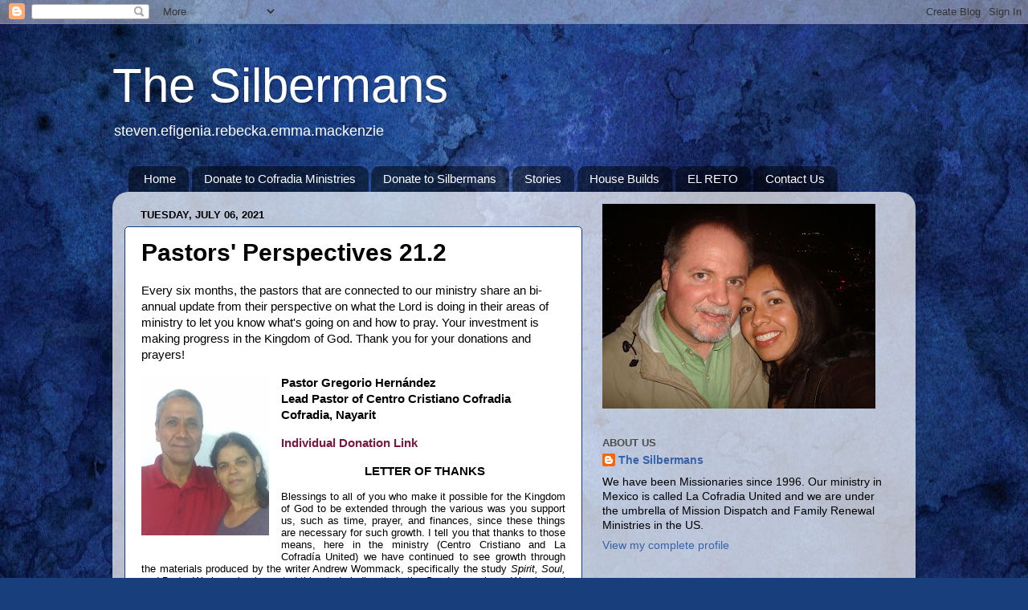

--- FILE ---
content_type: text/html; charset=UTF-8
request_url: http://www.thesilbermans.net/2021/07/pastors-perspectives-212.html
body_size: 22703
content:
<!DOCTYPE html>
<html class='v2' dir='ltr' lang='en'>
<head>
<link href='https://www.blogger.com/static/v1/widgets/335934321-css_bundle_v2.css' rel='stylesheet' type='text/css'/>
<meta content='width=1100' name='viewport'/>
<meta content='text/html; charset=UTF-8' http-equiv='Content-Type'/>
<meta content='blogger' name='generator'/>
<link href='http://www.thesilbermans.net/favicon.ico' rel='icon' type='image/x-icon'/>
<link href='http://www.thesilbermans.net/2021/07/pastors-perspectives-212.html' rel='canonical'/>
<link rel="alternate" type="application/atom+xml" title="The Silbermans - Atom" href="http://www.thesilbermans.net/feeds/posts/default" />
<link rel="alternate" type="application/rss+xml" title="The Silbermans - RSS" href="http://www.thesilbermans.net/feeds/posts/default?alt=rss" />
<link rel="service.post" type="application/atom+xml" title="The Silbermans - Atom" href="https://www.blogger.com/feeds/13267713/posts/default" />

<link rel="alternate" type="application/atom+xml" title="The Silbermans - Atom" href="http://www.thesilbermans.net/feeds/826366603597457823/comments/default" />
<!--Can't find substitution for tag [blog.ieCssRetrofitLinks]-->
<link href='https://blogger.googleusercontent.com/img/b/R29vZ2xl/AVvXsEjgAnClg41xvwmNcmzp2X1juIPKtd723uvmSbR_A5Upl-RXcg0aikaD_FGcvIL438Dfira-ocxOO6UM1JfwRAgt0uELc6h3D8IE73-PzE-pdoXw2BSKeQ6eMwA_2onBH4uTiD9q3A/w159-h200/Goyo+y+Mati.jpg' rel='image_src'/>
<meta content='http://www.thesilbermans.net/2021/07/pastors-perspectives-212.html' property='og:url'/>
<meta content='Pastors&#39; Perspectives 21.2' property='og:title'/>
<meta content='Every  six months, the pastors that are connected to our ministry share an  bi-annual update from their perspective on what the Lord is doin...' property='og:description'/>
<meta content='https://blogger.googleusercontent.com/img/b/R29vZ2xl/AVvXsEjgAnClg41xvwmNcmzp2X1juIPKtd723uvmSbR_A5Upl-RXcg0aikaD_FGcvIL438Dfira-ocxOO6UM1JfwRAgt0uELc6h3D8IE73-PzE-pdoXw2BSKeQ6eMwA_2onBH4uTiD9q3A/w1200-h630-p-k-no-nu/Goyo+y+Mati.jpg' property='og:image'/>
<title>The Silbermans: Pastors' Perspectives 21.2</title>
<style id='page-skin-1' type='text/css'><!--
/*-----------------------------------------------
Blogger Template Style
Name:     Picture Window
Designer: Blogger
URL:      www.blogger.com
----------------------------------------------- */
/* Content
----------------------------------------------- */
body {
font: normal normal 15px Arial, Tahoma, Helvetica, FreeSans, sans-serif;
color: #000000;
background: #183e7c url(http://themes.googleusercontent.com/image?id=1n-1zS96-Ky5OBW0CXH1sKdtv7YmhcV6EFLcfpnKm08rd8JfsoDYfVVVeEhsTwRDRQv0h) repeat fixed center center /* Credit: mammuth (http://www.istockphoto.com/googleimages.php?id=8307896&platform=blogger) */;
}
html body .region-inner {
min-width: 0;
max-width: 100%;
width: auto;
}
.content-outer {
font-size: 90%;
}
a:link {
text-decoration:none;
color: #3762a7;
}
a:visited {
text-decoration:none;
color: #7c183e;
}
a:hover {
text-decoration:underline;
color: #3c96ff;
}
.content-outer {
background: transparent none repeat scroll top left;
-moz-border-radius: 0;
-webkit-border-radius: 0;
-goog-ms-border-radius: 0;
border-radius: 0;
-moz-box-shadow: 0 0 0 rgba(0, 0, 0, .15);
-webkit-box-shadow: 0 0 0 rgba(0, 0, 0, .15);
-goog-ms-box-shadow: 0 0 0 rgba(0, 0, 0, .15);
box-shadow: 0 0 0 rgba(0, 0, 0, .15);
margin: 20px auto;
}
.content-inner {
padding: 0;
}
/* Header
----------------------------------------------- */
.header-outer {
background: transparent none repeat-x scroll top left;
_background-image: none;
color: #ffffff;
-moz-border-radius: 0;
-webkit-border-radius: 0;
-goog-ms-border-radius: 0;
border-radius: 0;
}
.Header img, .Header #header-inner {
-moz-border-radius: 0;
-webkit-border-radius: 0;
-goog-ms-border-radius: 0;
border-radius: 0;
}
.header-inner .Header .titlewrapper,
.header-inner .Header .descriptionwrapper {
padding-left: 0;
padding-right: 0;
}
.Header h1 {
font: normal normal 60px Arial, Tahoma, Helvetica, FreeSans, sans-serif;
text-shadow: 1px 1px 3px rgba(0, 0, 0, 0.3);
}
.Header h1 a {
color: #ffffff;
}
.Header .description {
font-size: 130%;
}
/* Tabs
----------------------------------------------- */
.tabs-inner {
margin: .5em 20px 0;
padding: 0;
}
.tabs-inner .section {
margin: 0;
}
.tabs-inner .widget ul {
padding: 0;
background: transparent none repeat scroll bottom;
-moz-border-radius: 0;
-webkit-border-radius: 0;
-goog-ms-border-radius: 0;
border-radius: 0;
}
.tabs-inner .widget li {
border: none;
}
.tabs-inner .widget li a {
display: inline-block;
padding: .5em 1em;
margin-right: .25em;
color: #ffffff;
font: normal normal 15px Arial, Tahoma, Helvetica, FreeSans, sans-serif;
-moz-border-radius: 10px 10px 0 0;
-webkit-border-top-left-radius: 10px;
-webkit-border-top-right-radius: 10px;
-goog-ms-border-radius: 10px 10px 0 0;
border-radius: 10px 10px 0 0;
background: transparent url(https://resources.blogblog.com/blogblog/data/1kt/transparent/black50.png) repeat scroll top left;
border-right: 1px solid transparent;
}
.tabs-inner .widget li:first-child a {
padding-left: 1.25em;
-moz-border-radius-topleft: 10px;
-moz-border-radius-bottomleft: 0;
-webkit-border-top-left-radius: 10px;
-webkit-border-bottom-left-radius: 0;
-goog-ms-border-top-left-radius: 10px;
-goog-ms-border-bottom-left-radius: 0;
border-top-left-radius: 10px;
border-bottom-left-radius: 0;
}
.tabs-inner .widget li.selected a,
.tabs-inner .widget li a:hover {
position: relative;
z-index: 1;
background: transparent url(https://resources.blogblog.com/blogblog/data/1kt/transparent/white80.png) repeat scroll bottom;
color: #336699;
-moz-box-shadow: 0 0 3px rgba(0, 0, 0, .15);
-webkit-box-shadow: 0 0 3px rgba(0, 0, 0, .15);
-goog-ms-box-shadow: 0 0 3px rgba(0, 0, 0, .15);
box-shadow: 0 0 3px rgba(0, 0, 0, .15);
}
/* Headings
----------------------------------------------- */
h2 {
font: bold normal 13px Arial, Tahoma, Helvetica, FreeSans, sans-serif;
text-transform: uppercase;
color: #4d4d4d;
margin: .5em 0;
}
/* Main
----------------------------------------------- */
.main-outer {
background: transparent url(https://resources.blogblog.com/blogblog/data/1kt/transparent/white80.png) repeat scroll top left;
-moz-border-radius: 20px 20px 0 0;
-webkit-border-top-left-radius: 20px;
-webkit-border-top-right-radius: 20px;
-webkit-border-bottom-left-radius: 0;
-webkit-border-bottom-right-radius: 0;
-goog-ms-border-radius: 20px 20px 0 0;
border-radius: 20px 20px 0 0;
-moz-box-shadow: 0 1px 3px rgba(0, 0, 0, .15);
-webkit-box-shadow: 0 1px 3px rgba(0, 0, 0, .15);
-goog-ms-box-shadow: 0 1px 3px rgba(0, 0, 0, .15);
box-shadow: 0 1px 3px rgba(0, 0, 0, .15);
}
.main-inner {
padding: 15px 20px 20px;
}
.main-inner .column-center-inner {
padding: 0 0;
}
.main-inner .column-left-inner {
padding-left: 0;
}
.main-inner .column-right-inner {
padding-right: 0;
}
/* Posts
----------------------------------------------- */
h3.post-title {
margin: 0;
font: normal bold 30px Verdana, Geneva, sans-serif;
}
.comments h4 {
margin: 1em 0 0;
font: normal bold 30px Verdana, Geneva, sans-serif;
}
.date-header span {
color: #000000;
}
.post-outer {
background-color: #ffffff;
border: solid 1px #183e7c;
-moz-border-radius: 5px;
-webkit-border-radius: 5px;
border-radius: 5px;
-goog-ms-border-radius: 5px;
padding: 15px 20px;
margin: 0 -20px 20px;
}
.post-body {
line-height: 1.4;
font-size: 110%;
position: relative;
}
.post-header {
margin: 0 0 1.5em;
color: #9d9d9d;
line-height: 1.6;
}
.post-footer {
margin: .5em 0 0;
color: #9d9d9d;
line-height: 1.6;
}
#blog-pager {
font-size: 140%
}
#comments .comment-author {
padding-top: 1.5em;
border-top: dashed 1px #ccc;
border-top: dashed 1px rgba(128, 128, 128, .5);
background-position: 0 1.5em;
}
#comments .comment-author:first-child {
padding-top: 0;
border-top: none;
}
.avatar-image-container {
margin: .2em 0 0;
}
/* Comments
----------------------------------------------- */
.comments .comments-content .icon.blog-author {
background-repeat: no-repeat;
background-image: url([data-uri]);
}
.comments .comments-content .loadmore a {
border-top: 1px solid #3c96ff;
border-bottom: 1px solid #3c96ff;
}
.comments .continue {
border-top: 2px solid #3c96ff;
}
/* Widgets
----------------------------------------------- */
.widget ul, .widget #ArchiveList ul.flat {
padding: 0;
list-style: none;
}
.widget ul li, .widget #ArchiveList ul.flat li {
border-top: dashed 1px #ccc;
border-top: dashed 1px rgba(128, 128, 128, .5);
}
.widget ul li:first-child, .widget #ArchiveList ul.flat li:first-child {
border-top: none;
}
.widget .post-body ul {
list-style: disc;
}
.widget .post-body ul li {
border: none;
}
/* Footer
----------------------------------------------- */
.footer-outer {
color:#cecece;
background: transparent url(https://resources.blogblog.com/blogblog/data/1kt/transparent/black50.png) repeat scroll top left;
-moz-border-radius: 0 0 20px 20px;
-webkit-border-top-left-radius: 0;
-webkit-border-top-right-radius: 0;
-webkit-border-bottom-left-radius: 20px;
-webkit-border-bottom-right-radius: 20px;
-goog-ms-border-radius: 0 0 20px 20px;
border-radius: 0 0 20px 20px;
-moz-box-shadow: 0 1px 3px rgba(0, 0, 0, .15);
-webkit-box-shadow: 0 1px 3px rgba(0, 0, 0, .15);
-goog-ms-box-shadow: 0 1px 3px rgba(0, 0, 0, .15);
box-shadow: 0 1px 3px rgba(0, 0, 0, .15);
}
.footer-inner {
padding: 10px 20px 20px;
}
.footer-outer a {
color: #9dc4ee;
}
.footer-outer a:visited {
color: #7da0ee;
}
.footer-outer a:hover {
color: #3c96ff;
}
.footer-outer .widget h2 {
color: #adadad;
}
/* Mobile
----------------------------------------------- */
html body.mobile {
height: auto;
}
html body.mobile {
min-height: 480px;
background-size: 100% auto;
}
.mobile .body-fauxcolumn-outer {
background: transparent none repeat scroll top left;
}
html .mobile .mobile-date-outer, html .mobile .blog-pager {
border-bottom: none;
background: transparent url(https://resources.blogblog.com/blogblog/data/1kt/transparent/white80.png) repeat scroll top left;
margin-bottom: 10px;
}
.mobile .date-outer {
background: transparent url(https://resources.blogblog.com/blogblog/data/1kt/transparent/white80.png) repeat scroll top left;
}
.mobile .header-outer, .mobile .main-outer,
.mobile .post-outer, .mobile .footer-outer {
-moz-border-radius: 0;
-webkit-border-radius: 0;
-goog-ms-border-radius: 0;
border-radius: 0;
}
.mobile .content-outer,
.mobile .main-outer,
.mobile .post-outer {
background: inherit;
border: none;
}
.mobile .content-outer {
font-size: 100%;
}
.mobile-link-button {
background-color: #3762a7;
}
.mobile-link-button a:link, .mobile-link-button a:visited {
color: #ffffff;
}
.mobile-index-contents {
color: #000000;
}
.mobile .tabs-inner .PageList .widget-content {
background: transparent url(https://resources.blogblog.com/blogblog/data/1kt/transparent/white80.png) repeat scroll bottom;
color: #336699;
}
.mobile .tabs-inner .PageList .widget-content .pagelist-arrow {
border-left: 1px solid transparent;
}

--></style>
<style id='template-skin-1' type='text/css'><!--
body {
min-width: 1000px;
}
.content-outer, .content-fauxcolumn-outer, .region-inner {
min-width: 1000px;
max-width: 1000px;
_width: 1000px;
}
.main-inner .columns {
padding-left: 0;
padding-right: 400px;
}
.main-inner .fauxcolumn-center-outer {
left: 0;
right: 400px;
/* IE6 does not respect left and right together */
_width: expression(this.parentNode.offsetWidth -
parseInt("0") -
parseInt("400px") + 'px');
}
.main-inner .fauxcolumn-left-outer {
width: 0;
}
.main-inner .fauxcolumn-right-outer {
width: 400px;
}
.main-inner .column-left-outer {
width: 0;
right: 100%;
margin-left: -0;
}
.main-inner .column-right-outer {
width: 400px;
margin-right: -400px;
}
#layout {
min-width: 0;
}
#layout .content-outer {
min-width: 0;
width: 800px;
}
#layout .region-inner {
min-width: 0;
width: auto;
}
body#layout div.add_widget {
padding: 8px;
}
body#layout div.add_widget a {
margin-left: 32px;
}
--></style>
<style>
    body {background-image:url(http\:\/\/themes.googleusercontent.com\/image?id=1n-1zS96-Ky5OBW0CXH1sKdtv7YmhcV6EFLcfpnKm08rd8JfsoDYfVVVeEhsTwRDRQv0h);}
    
@media (max-width: 200px) { body {background-image:url(http\:\/\/themes.googleusercontent.com\/image?id=1n-1zS96-Ky5OBW0CXH1sKdtv7YmhcV6EFLcfpnKm08rd8JfsoDYfVVVeEhsTwRDRQv0h&options=w200);}}
@media (max-width: 400px) and (min-width: 201px) { body {background-image:url(http\:\/\/themes.googleusercontent.com\/image?id=1n-1zS96-Ky5OBW0CXH1sKdtv7YmhcV6EFLcfpnKm08rd8JfsoDYfVVVeEhsTwRDRQv0h&options=w400);}}
@media (max-width: 800px) and (min-width: 401px) { body {background-image:url(http\:\/\/themes.googleusercontent.com\/image?id=1n-1zS96-Ky5OBW0CXH1sKdtv7YmhcV6EFLcfpnKm08rd8JfsoDYfVVVeEhsTwRDRQv0h&options=w800);}}
@media (max-width: 1200px) and (min-width: 801px) { body {background-image:url(http\:\/\/themes.googleusercontent.com\/image?id=1n-1zS96-Ky5OBW0CXH1sKdtv7YmhcV6EFLcfpnKm08rd8JfsoDYfVVVeEhsTwRDRQv0h&options=w1200);}}
/* Last tag covers anything over one higher than the previous max-size cap. */
@media (min-width: 1201px) { body {background-image:url(http\:\/\/themes.googleusercontent.com\/image?id=1n-1zS96-Ky5OBW0CXH1sKdtv7YmhcV6EFLcfpnKm08rd8JfsoDYfVVVeEhsTwRDRQv0h&options=w1600);}}
  </style>
<link href='https://www.blogger.com/dyn-css/authorization.css?targetBlogID=13267713&amp;zx=28eb685a-20d4-432e-893f-f95fc163d7bd' media='none' onload='if(media!=&#39;all&#39;)media=&#39;all&#39;' rel='stylesheet'/><noscript><link href='https://www.blogger.com/dyn-css/authorization.css?targetBlogID=13267713&amp;zx=28eb685a-20d4-432e-893f-f95fc163d7bd' rel='stylesheet'/></noscript>
<meta name='google-adsense-platform-account' content='ca-host-pub-1556223355139109'/>
<meta name='google-adsense-platform-domain' content='blogspot.com'/>

<!-- data-ad-client=ca-pub-9239945311618537 -->

</head>
<body class='loading variant-open'>
<div class='navbar section' id='navbar' name='Navbar'><div class='widget Navbar' data-version='1' id='Navbar1'><script type="text/javascript">
    function setAttributeOnload(object, attribute, val) {
      if(window.addEventListener) {
        window.addEventListener('load',
          function(){ object[attribute] = val; }, false);
      } else {
        window.attachEvent('onload', function(){ object[attribute] = val; });
      }
    }
  </script>
<div id="navbar-iframe-container"></div>
<script type="text/javascript" src="https://apis.google.com/js/platform.js"></script>
<script type="text/javascript">
      gapi.load("gapi.iframes:gapi.iframes.style.bubble", function() {
        if (gapi.iframes && gapi.iframes.getContext) {
          gapi.iframes.getContext().openChild({
              url: 'https://www.blogger.com/navbar/13267713?po\x3d826366603597457823\x26origin\x3dhttp://www.thesilbermans.net',
              where: document.getElementById("navbar-iframe-container"),
              id: "navbar-iframe"
          });
        }
      });
    </script><script type="text/javascript">
(function() {
var script = document.createElement('script');
script.type = 'text/javascript';
script.src = '//pagead2.googlesyndication.com/pagead/js/google_top_exp.js';
var head = document.getElementsByTagName('head')[0];
if (head) {
head.appendChild(script);
}})();
</script>
</div></div>
<div class='body-fauxcolumns'>
<div class='fauxcolumn-outer body-fauxcolumn-outer'>
<div class='cap-top'>
<div class='cap-left'></div>
<div class='cap-right'></div>
</div>
<div class='fauxborder-left'>
<div class='fauxborder-right'></div>
<div class='fauxcolumn-inner'>
</div>
</div>
<div class='cap-bottom'>
<div class='cap-left'></div>
<div class='cap-right'></div>
</div>
</div>
</div>
<div class='content'>
<div class='content-fauxcolumns'>
<div class='fauxcolumn-outer content-fauxcolumn-outer'>
<div class='cap-top'>
<div class='cap-left'></div>
<div class='cap-right'></div>
</div>
<div class='fauxborder-left'>
<div class='fauxborder-right'></div>
<div class='fauxcolumn-inner'>
</div>
</div>
<div class='cap-bottom'>
<div class='cap-left'></div>
<div class='cap-right'></div>
</div>
</div>
</div>
<div class='content-outer'>
<div class='content-cap-top cap-top'>
<div class='cap-left'></div>
<div class='cap-right'></div>
</div>
<div class='fauxborder-left content-fauxborder-left'>
<div class='fauxborder-right content-fauxborder-right'></div>
<div class='content-inner'>
<header>
<div class='header-outer'>
<div class='header-cap-top cap-top'>
<div class='cap-left'></div>
<div class='cap-right'></div>
</div>
<div class='fauxborder-left header-fauxborder-left'>
<div class='fauxborder-right header-fauxborder-right'></div>
<div class='region-inner header-inner'>
<div class='header section' id='header' name='Header'><div class='widget Header' data-version='1' id='Header1'>
<div id='header-inner'>
<div class='titlewrapper'>
<h1 class='title'>
<a href='http://www.thesilbermans.net/'>
The Silbermans
</a>
</h1>
</div>
<div class='descriptionwrapper'>
<p class='description'><span>steven.efigenia.rebecka.emma.mackenzie</span></p>
</div>
</div>
</div></div>
</div>
</div>
<div class='header-cap-bottom cap-bottom'>
<div class='cap-left'></div>
<div class='cap-right'></div>
</div>
</div>
</header>
<div class='tabs-outer'>
<div class='tabs-cap-top cap-top'>
<div class='cap-left'></div>
<div class='cap-right'></div>
</div>
<div class='fauxborder-left tabs-fauxborder-left'>
<div class='fauxborder-right tabs-fauxborder-right'></div>
<div class='region-inner tabs-inner'>
<div class='tabs section' id='crosscol' name='Cross-Column'><div class='widget PageList' data-version='1' id='PageList1'>
<h2>Pages</h2>
<div class='widget-content'>
<ul>
<li>
<a href='http://www.thesilbermans.net/'>Home</a>
</li>
<li>
<a href='http://www.thesilbermans.net/p/donate-to-cofradia-ministries.html'>Donate to Cofradia Ministries</a>
</li>
<li>
<a href='http://www.thesilbermans.net/p/donate.html'>Donate to Silbermans</a>
</li>
<li>
<a href='http://www.thesilbermans.net/p/kingdom-stories.html'>Stories</a>
</li>
<li>
<a href='http://www.thesilbermans.net/p/dwellings.html'>House Builds</a>
</li>
<li>
<a href='http://www.thesilbermans.net/p/el-reto.html'>EL RETO</a>
</li>
<li>
<a href='http://www.thesilbermans.net/p/contact.html'>Contact Us</a>
</li>
</ul>
<div class='clear'></div>
</div>
</div></div>
<div class='tabs no-items section' id='crosscol-overflow' name='Cross-Column 2'></div>
</div>
</div>
<div class='tabs-cap-bottom cap-bottom'>
<div class='cap-left'></div>
<div class='cap-right'></div>
</div>
</div>
<div class='main-outer'>
<div class='main-cap-top cap-top'>
<div class='cap-left'></div>
<div class='cap-right'></div>
</div>
<div class='fauxborder-left main-fauxborder-left'>
<div class='fauxborder-right main-fauxborder-right'></div>
<div class='region-inner main-inner'>
<div class='columns fauxcolumns'>
<div class='fauxcolumn-outer fauxcolumn-center-outer'>
<div class='cap-top'>
<div class='cap-left'></div>
<div class='cap-right'></div>
</div>
<div class='fauxborder-left'>
<div class='fauxborder-right'></div>
<div class='fauxcolumn-inner'>
</div>
</div>
<div class='cap-bottom'>
<div class='cap-left'></div>
<div class='cap-right'></div>
</div>
</div>
<div class='fauxcolumn-outer fauxcolumn-left-outer'>
<div class='cap-top'>
<div class='cap-left'></div>
<div class='cap-right'></div>
</div>
<div class='fauxborder-left'>
<div class='fauxborder-right'></div>
<div class='fauxcolumn-inner'>
</div>
</div>
<div class='cap-bottom'>
<div class='cap-left'></div>
<div class='cap-right'></div>
</div>
</div>
<div class='fauxcolumn-outer fauxcolumn-right-outer'>
<div class='cap-top'>
<div class='cap-left'></div>
<div class='cap-right'></div>
</div>
<div class='fauxborder-left'>
<div class='fauxborder-right'></div>
<div class='fauxcolumn-inner'>
</div>
</div>
<div class='cap-bottom'>
<div class='cap-left'></div>
<div class='cap-right'></div>
</div>
</div>
<!-- corrects IE6 width calculation -->
<div class='columns-inner'>
<div class='column-center-outer'>
<div class='column-center-inner'>
<div class='main section' id='main' name='Main'><div class='widget Blog' data-version='1' id='Blog1'>
<div class='blog-posts hfeed'>

          <div class="date-outer">
        
<h2 class='date-header'><span>Tuesday, July 06, 2021</span></h2>

          <div class="date-posts">
        
<div class='post-outer'>
<div class='post hentry uncustomized-post-template' itemprop='blogPost' itemscope='itemscope' itemtype='http://schema.org/BlogPosting'>
<meta content='https://blogger.googleusercontent.com/img/b/R29vZ2xl/AVvXsEjgAnClg41xvwmNcmzp2X1juIPKtd723uvmSbR_A5Upl-RXcg0aikaD_FGcvIL438Dfira-ocxOO6UM1JfwRAgt0uELc6h3D8IE73-PzE-pdoXw2BSKeQ6eMwA_2onBH4uTiD9q3A/w159-h200/Goyo+y+Mati.jpg' itemprop='image_url'/>
<meta content='13267713' itemprop='blogId'/>
<meta content='826366603597457823' itemprop='postId'/>
<a name='826366603597457823'></a>
<h3 class='post-title entry-title' itemprop='name'>
Pastors' Perspectives 21.2
</h3>
<div class='post-header'>
<div class='post-header-line-1'></div>
</div>
<div class='post-body entry-content' id='post-body-826366603597457823' itemprop='description articleBody'>
<p><span face="Arial, Tahoma, Helvetica, FreeSans, sans-serif" style="background-color: white;">Every
 six months, the pastors that are connected to our ministry share an 
bi-annual update from their perspective on what the Lord is doing in 
their areas of ministry to let you know what's going on and how to pray.
 Your investment is making progress in the Kingdom of God. Thank you for
 your donations and prayers!</span></p><p><span face="Arial, Tahoma, Helvetica, FreeSans, sans-serif" style="background-color: white;"><span></span></span></p><a name="more"></a><div class="separator" style="clear: both; text-align: center;"><span face="Arial, Tahoma, Helvetica, FreeSans, sans-serif" style="background-color: white;"><a href="https://blogger.googleusercontent.com/img/b/R29vZ2xl/AVvXsEjgAnClg41xvwmNcmzp2X1juIPKtd723uvmSbR_A5Upl-RXcg0aikaD_FGcvIL438Dfira-ocxOO6UM1JfwRAgt0uELc6h3D8IE73-PzE-pdoXw2BSKeQ6eMwA_2onBH4uTiD9q3A/s623/Goyo+y+Mati.jpg" style="clear: left; float: left; margin-bottom: 1em; margin-right: 1em;"><img border="0" data-original-height="623" data-original-width="497" height="200" src="https://blogger.googleusercontent.com/img/b/R29vZ2xl/AVvXsEjgAnClg41xvwmNcmzp2X1juIPKtd723uvmSbR_A5Upl-RXcg0aikaD_FGcvIL438Dfira-ocxOO6UM1JfwRAgt0uELc6h3D8IE73-PzE-pdoXw2BSKeQ6eMwA_2onBH4uTiD9q3A/w159-h200/Goyo+y+Mati.jpg" width="159" /></a></span></div><span face="Arial, Tahoma, Helvetica, FreeSans, sans-serif" style="background-color: white;"><b><span face="arial, helvetica, sans-serif">Pastor Gregorio Hernández</span></b><br /><span face="arial, helvetica, sans-serif" lang="EN"><b>Lead Pastor of Centro Cristiano Cofradia</b><br /><b>Cofradia, Nayarit</b></span></span><span face="arial, helvetica, sans-serif" lang="EN"><b>&nbsp;</b></span><p></p><p><span face="arial, helvetica, sans-serif" lang="EN"><b><a href="https://secure.egsnetwork.com/donate/A2135768-E12C-4095-87C4-7E22A43049BC" style="color: #7c183e; text-decoration: none;" target="_blank">Individual Donation Link</a></b></span></p><p style="text-align: center;"><span face="arial, helvetica, sans-serif" lang="EN"><b>&nbsp;LETTER OF THANKS</b></span></p><p style="text-align: justify;"><span face="arial, helvetica, sans-serif" lang="EN"><b><style id="dynCom" type="text/css"></style><style>@font-face
	{font-family:"Cambria Math";
	panose-1:2 4 5 3 5 4 6 3 2 4;
	mso-font-charset:0;
	mso-generic-font-family:roman;
	mso-font-pitch:variable;
	mso-font-signature:3 0 0 0 1 0;}@font-face
	{font-family:Calibri;
	panose-1:2 15 5 2 2 2 4 3 2 4;
	mso-font-charset:0;
	mso-generic-font-family:swiss;
	mso-font-pitch:variable;
	mso-font-signature:-536859905 -1073732485 9 0 511 0;}p.MsoNormal, li.MsoNormal, div.MsoNormal
	{mso-style-unhide:no;
	mso-style-qformat:yes;
	mso-style-parent:"";
	margin-top:0in;
	margin-right:0in;
	margin-bottom:8.0pt;
	margin-left:0in;
	line-height:107%;
	mso-pagination:widow-orphan;
	font-size:11.0pt;
	font-family:"Calibri",sans-serif;
	mso-fareast-font-family:Calibri;
	mso-ansi-language:ES-MX;}.MsoChpDefault
	{mso-style-type:export-only;
	mso-default-props:yes;
	font-size:11.0pt;
	mso-ansi-font-size:11.0pt;
	mso-bidi-font-size:11.0pt;
	font-family:"Calibri",sans-serif;
	mso-ascii-font-family:Calibri;
	mso-fareast-font-family:Calibri;
	mso-hansi-font-family:Calibri;
	mso-bidi-font-family:Calibri;
	mso-ansi-language:ES-MX;}.MsoPapDefault
	{mso-style-type:export-only;
	margin-bottom:8.0pt;
	line-height:107%;}div.WordSection1
	{page:WordSection1;}</style>






</b></span></p><p class="MsoNormal" style="text-align: justify;"><span style="font-size: small;"><span lang="ES-MX">Blessings to all of you who make it
possible for the Kingdom of God to be extended through the various was you
support us, such as time, prayer, and finances, since these things are
necessary for such growth. I tell you that thanks to those means, here in the
ministry (Centro Cristiano and La Cofradía United) we have continued to see
growth through the materials produced by the writer Andrew Wommack,
specifically the study <i>Spirit, Soul, and
Body</i>. We have implemented this study indirectly in the Sunday services. We
planned to start at the beginning of the year so that the church would know its
identity and position in Christ and understand how they function in the
relationship between spirit, soul, and body. </span></span></p><span style="font-size: small;">

</span><p class="MsoNormal" style="text-align: justify;"><span style="font-size: small;"><span lang="ES-MX">On June 1, we also began this class in the
school, and it meets every Tuesday at 6:00 p.m. We have 18 to 23 students, both
local and from Rosamorada and El Tigre (towns north of Cofradía), who attend
each week. I am taking advantage of this moment to ask for your prayers because
this study really hits the bullseye; for this reason we consider it to be
essential for those who take it to understand how we are wired and to recognize
that in their spirit they are sanctified and perfected. We especially want them
to understand what Paul tells us in Ephesians 1:18&#8211;20. </span></span></p><span style="font-size: small;"><b></b></span><span style="font-size: small;">

















</span><p></p><p class="MsoNormal" style="text-align: justify;"><span style="font-size: small;"><span lang="ES-MX">I hope also that over the rest of the year
the church in general will gain
a better understanding of the good that is
in each one of us in Christ Jesus and how to allow those things to be manifest. I also ask for prayers that the church continue to grow in
leadership and healthy structure, that it would be sustainable in both.</span></span></p><span style="font-size: small;">

</span><p class="MsoNormal" style="text-align: justify;"><span style="font-size: small;"><span lang="ES-MX">Thank you so much for your unconditional
support. May you all be greatly blessed!</span></span></p><span style="font-size: small;">

</span><p class="MsoNormal"><span style="font-size: small;"><span lang="ES-MX">Sincerely,</span></span></p><p><span style="font-size: small;">

<span face="&quot;Calibri&quot;, sans-serif" lang="ES-MX" style="line-height: 107%;">Pastor Goyo, wife, and family</span></span></p><p><span style="font-size: small;"><span face="&quot;Calibri&quot;, sans-serif" lang="ES-MX" style="line-height: 107%;"><span></span></span></span></p><!--more--><div class="separator" style="clear: both; text-align: center;"><span style="font-size: small;"><a href="https://blogger.googleusercontent.com/img/b/R29vZ2xl/AVvXsEhopfIdOcsOObTz7QpNU7FWYq4PCxFYXjM2Mb5F2OGQDqL62ReJw8pOU2sHty9aSxNk90VCYi5vQL9knDW8I4Q2dFxG8hECsByWRFW1vwTb2tie00cegPFiHCDYfQsxv8uIAMiTVA/s617/WhatsApp+Image+2021-01-18+at+1.58.12+PM.jpeg" style="clear: left; float: left; margin-bottom: 1em; margin-right: 1em;"><img border="0" data-original-height="573" data-original-width="617" height="186" src="https://blogger.googleusercontent.com/img/b/R29vZ2xl/AVvXsEhopfIdOcsOObTz7QpNU7FWYq4PCxFYXjM2Mb5F2OGQDqL62ReJw8pOU2sHty9aSxNk90VCYi5vQL9knDW8I4Q2dFxG8hECsByWRFW1vwTb2tie00cegPFiHCDYfQsxv8uIAMiTVA/w200-h186/WhatsApp+Image+2021-01-18+at+1.58.12+PM.jpeg" width="200" /></a></span></div><span face="arial, helvetica, sans-serif"><b>Pastor Luis Vazquez</b><br /><b>Centro Cristiano Cofradia Student Ministries</b><br /><b>Maintenance Director</b><br /><b>Cofradia Dwellings Director</b><br /><b>Cofradia, Nayarit</b></span><p></p><div class="normal" style="font-family: Arial, Tahoma, Helvetica, FreeSans, sans-serif;"><b><span face="arial, helvetica, sans-serif"><a href="https://secure.egsnetwork.com/donate/CB13CD56AD9E4DC" style="color: #7c183e; text-decoration: none;" target="_blank">Individual Donation Link</a></span></b></div><div class="normal" style="font-family: Arial, Tahoma, Helvetica, FreeSans, sans-serif;"><b><span face="arial, helvetica, sans-serif">&nbsp;</span></b></div><div class="normal" style="font-family: Arial, Tahoma, Helvetica, FreeSans, sans-serif; text-align: center;"><b><span face="arial, helvetica, sans-serif">LETTER OF THANKS</span></b></div><div class="normal" style="font-family: Arial, Tahoma, Helvetica, FreeSans, sans-serif; text-align: center;"><b><span face="arial, helvetica, sans-serif">&nbsp;</span></b></div><div class="normal" style="font-family: Arial, Tahoma, Helvetica, FreeSans, sans-serif; text-align: justify;"><b><span face="arial, helvetica, sans-serif">&nbsp;</span></b><b><span face="arial, helvetica, sans-serif"></span></b><span style="font-size: small;"><span lang="ES">It is always a
pleasure to greet you and let you know what God is doing in our lives and ministries.
Greetings! I hope you are well, just as we are at this time.</span></span><b><span face="arial, helvetica, sans-serif"></span></b><span style="font-size: small;">



</span><p class="MsoNormal"><span style="font-size: small;"><span lang="ES">We have taken two
discipleship classes that have taken our lives to another level of
understanding of who we are children of God. One of those classes is </span><span lang="ES"></span><i><span lang="ES">Spirit,
Soul, and Body</span></i><span lang="ES"> by Andrew
Wommack, and it has helped me to understand how God sees me and how He relates
with me in my spirit, as well as how to grow in my soul through the renewing of
my mind by the Word of God. The other course is </span><span lang="ES"></span><i><span lang="ES">The Balance between Faith and
Grace</span></i><span lang="ES"> by the same author.
That one has helped me to maintain a balance between these two powerful forces
in order to better use the resources God has given me, rather than relying on
my own, by accepting my responsibility for what God has given me and to access
them by faith in what is true.</span></span></p><span style="font-size: small;">



</span><p class="MsoNormal"><span style="font-size: small;"><span lang="ES">I am sharing these
resources in the youth group because of how revelatory they are about what we
already have and who we are as God&#8217;s children.</span></span></p><span style="font-size: small;">

</span><p class="MsoNormal"><span style="font-size: small;"><span lang="ES">This year we are in
planning mode for our annual youth outreach event, EL RETO. This multi-week
event will start in August and end in October, and we are asking for your
prayers over it.</span></span></p><span style="font-size: small;">



</span><p class="MsoNormal"><span style="font-size: small;"><span lang="ES">As a family, we are
well. Two my of children will finish a level of schooling: Angel will graduate
high school and head to university, and Otoniel finishes elementary school and
is headed to junior high. Carolina will continue her studies for another year,
thanks be to God.</span></span></p><span style="font-size: small;">



</span><p class="MsoNormal"><span style="font-size: small;"><span lang="ES">As always, I thank
you for your constant support in our lives. It is such a blessing to us, and
without it our lives would be far more difficult because it has been the
provision of God for our needs. The family Vazquez-Sicairos greets you. We hope
you are well, and we always pray for you that the love you have shown us will
be shown to you.</span><span lang="ES">&nbsp;</span></span></p><p class="MsoNormal"><span style="font-size: small;"><span lang="ES">Blessings to you!</span></span></p><span style="font-size: small;">





<b><span face="arial, helvetica, sans-serif"><style>@font-face
	{font-family:"Cambria Math";
	panose-1:2 4 5 3 5 4 6 3 2 4;
	mso-font-charset:0;
	mso-generic-font-family:roman;
	mso-font-pitch:variable;
	mso-font-signature:3 0 0 0 1 0;}@font-face
	{font-family:Calibri;
	panose-1:2 15 5 2 2 2 4 3 2 4;
	mso-font-charset:0;
	mso-generic-font-family:swiss;
	mso-font-pitch:variable;
	mso-font-signature:-536859905 -1073732485 9 0 511 0;}p.MsoNormal, li.MsoNormal, div.MsoNormal
	{mso-style-unhide:no;
	mso-style-qformat:yes;
	mso-style-parent:"";
	margin:0in;
	mso-pagination:widow-orphan;
	font-size:12.0pt;
	font-family:"Calibri",sans-serif;
	mso-fareast-font-family:Calibri;
	mso-ansi-language:ES;}.MsoChpDefault
	{mso-style-type:export-only;
	mso-default-props:yes;
	font-family:"Calibri",sans-serif;
	mso-ascii-font-family:Calibri;
	mso-fareast-font-family:Calibri;
	mso-hansi-font-family:Calibri;
	mso-bidi-font-family:Calibri;
	mso-ansi-language:ES;}div.WordSection1
	{page:WordSection1;}</style></span></b></span></div><p><span style="font-size: small;">Pastor Luis and family</span></p><span><!--more--></span><div class="separator" style="clear: both; text-align: center;"><a href="https://blogger.googleusercontent.com/img/b/R29vZ2xl/AVvXsEhDSSj_z3mI1A1UPSG1VQPn-GkIjyLYDPBbBehu45ctgmlbnneZSzGONg40-31bOYug4TO1mm_N9SBHr4uIf2nPy06jDnvjcYCP35rt6WZ4MIKk5SjFF3V5w_6CVhlGYxuOjmcdMw/s488/Horacio+y+Maria.jpg" style="clear: left; float: left; margin-bottom: 1em; margin-right: 1em;"><img border="0" data-original-height="488" data-original-width="349" height="200" src="https://blogger.googleusercontent.com/img/b/R29vZ2xl/AVvXsEhDSSj_z3mI1A1UPSG1VQPn-GkIjyLYDPBbBehu45ctgmlbnneZSzGONg40-31bOYug4TO1mm_N9SBHr4uIf2nPy06jDnvjcYCP35rt6WZ4MIKk5SjFF3V5w_6CVhlGYxuOjmcdMw/w143-h200/Horacio+y+Maria.jpg" width="143" /></a></div><span face="arial, helvetica, sans-serif"><b>Pastor Horacio Garzón</b><br /><b>Indigenous Ministries</b><br /><b>Centro Cristiano Arrayanes Facilitator</b></span><div style="font-family: Arial, Tahoma, Helvetica, FreeSans, sans-serif;"><b><span face="arial, helvetica, sans-serif">Cofradia, Nayarit</span></b></div><div style="font-family: Arial, Tahoma, Helvetica, FreeSans, sans-serif;"><b><span face="arial, helvetica, sans-serif">&nbsp;</span></b></div><div style="font-family: Arial, Tahoma, Helvetica, FreeSans, sans-serif;"><b><span face="arial, helvetica, sans-serif"><a href="https://secure.egsnetwork.com/donate/D413810C-9BAC-452A-94F9-14434551D912" style="color: #7c183e; text-decoration: none;" target="_blank">Individual Donation Link</a></span></b></div><p style="text-align: center;"><b>LETTER OF THANKS</b></p><p style="text-align: justify;">

















</p><p class="MsoNormal" style="text-align: justify;"><span style="font-size: small;"><span lang="ES-US">Hey!!! Hello! I&#8217;m pleased to greet you in
this report, and I hope it finds you well. I send you blessings, especially for
your health. We, here, have been well, except for my father who is in delicate
health and whose days appear to be numbered. He is dependent on oxygen to stay
alive, and he becomes very distressed because of the difficulty he has
breathing on his own, and for this reason he always has tanks of oxygen. I
believe that his final days are near, but God continues to strengthen him
through the prayers we offer on his behalf. </span></span></p><span style="font-size: small;">

</span><p class="MsoNormal" style="text-align: justify;"><span style="font-size: small;"><span lang="ES-US">Brothers and sisters, I am staying busy. A
good part of my time is spent with my father, helping him in his bed. I keep
thinking about his end, and I&#8217;m trying to accept it, but I cannot. I have never
lost a father, but with what I know about who God is and the hope He brings me,
I bear this experience. </span></span></p><span style="font-size: small;">

</span><p class="MsoNormal" style="text-align: justify;"><span style="font-size: small;"><span lang="ES-US">I have much to thank God for in what I have
experienced and am experiencing, and also to thank you all for, especially your
generous hearts in providing the money that is needed. Thank you, brothers and
sisters.</span></span></p><span style="font-size: small;">

</span><p class="MsoNormal" style="text-align: justify;"><span style="font-size: small;"><span lang="ES-US">I also give thanks to my leaders who never
cease to encourage me. We meet together to learn the precious truths of God in
His Word. This helps me to respond maturely to the circumstances that we are
going through and to understand that God is holy.</span></span></p><span style="font-size: small;">

</span><p class="MsoNormal"><span style="font-size: small;"><span lang="ES-US">Thank you brothers and sisters for your
help, and I send you greetings of joy.<br />
Horacio Garzón Orozco</span></span></p><p><span style="font-size: small;"><span lang="ES-US"><span></span></span></span></p><!--more--><p></p><div class="separator" style="clear: both; text-align: left;"><a href="https://blogger.googleusercontent.com/img/b/R29vZ2xl/AVvXsEj_wrXEY2Si4f7Pcs5UyTtbIaxSVM7vTVqMpYIgnNb9rzsIAL8oplrGs3pr13jk5TZkkBX9H_U6GqIdX1nIdo48j58S38ZsZ7xZ-6pmgnhxVDoym0Tzd7CaMcVSDmHONitg9PGZJQ/s648/Martin.jpg" style="clear: left; float: left; margin-bottom: 1em; margin-right: 1em;"><img border="0" data-original-height="648" data-original-width="364" height="200" src="https://blogger.googleusercontent.com/img/b/R29vZ2xl/AVvXsEj_wrXEY2Si4f7Pcs5UyTtbIaxSVM7vTVqMpYIgnNb9rzsIAL8oplrGs3pr13jk5TZkkBX9H_U6GqIdX1nIdo48j58S38ZsZ7xZ-6pmgnhxVDoym0Tzd7CaMcVSDmHONitg9PGZJQ/w113-h200/Martin.jpg" width="113" /></a></div><span face="arial, helvetica, sans-serif"><span lang="ES-TRAD"><b>Martin Garzón</b></span></span><br /><span face="arial, helvetica, sans-serif"><span lang="ES-TRAD"><b>Centro Cristiano Arrayanes Adolescent Ministry</b></span></span><div><span lang="ES-TRAD"><b><span face="arial, helvetica, sans-serif">Cofradia, Nayarit</span></b></span></div><div><span lang="ES-TRAD"><b><span face="arial, helvetica, sans-serif">&nbsp;</span></b></span></div><div><span lang="ES-TRAD"><b><span face="arial, helvetica, sans-serif"><a href="https://secure.egsnetwork.com/donate/F83C1A4199FE40C" style="color: #7c183e; text-decoration: none;" target="_blank">Individual Donation Link</a></span></b></span></div><div><span lang="ES-TRAD"><b><span face="arial, helvetica, sans-serif">&nbsp;</span></b></span></div><div style="text-align: center;"><span lang="ES-TRAD"><b><span face="arial, helvetica, sans-serif">LETTER OF THANKS</span></b></span></div><div><span lang="ES-TRAD"><b><span face="arial, helvetica, sans-serif"></span></b></span><br /><span lang="ES-TRAD"><b><span face="arial, helvetica, sans-serif">

















</span></b></span><p class="MsoNormal"><span style="font-family: &quot;Times New Roman&quot;,serif; font-size: 11pt; mso-fareast-font-family: &quot;Times New Roman&quot;;">Dear brothers and sisters.</span><span style="font-family: &quot;Times New Roman&quot;,serif; font-size: 11pt; mso-fareast-font-family: &quot;Times New Roman&quot;;">&nbsp;</span></p><p class="MsoNormal" style="text-align: justify;"><span style="font-family: &quot;Times New Roman&quot;,serif; font-size: 11pt; mso-fareast-font-family: &quot;Times New Roman&quot;;">It is a pleasure today for me to
thank God and you all for all the help that has been poured out on me, for the
investment of your time and financial support in the children's ministry. That
has been a blessing by making it possible to purchase the materials required
for the groups of kids in both Arrayanes and Cofradía.</span></p>



<p class="MsoNormal" style="text-align: justify;"><span style="font-family: &quot;Times New Roman&quot;,serif; font-size: 11pt; mso-fareast-font-family: &quot;Times New Roman&quot;;">I have been praying for our ministry
to be more equipped, since we are in need of a projector in order to play the
lessons in the children&#8217;s classes and to show movies or skits about the Bible.</span><span style="font-family: &quot;Times New Roman&quot;,serif; font-size: 11pt; mso-fareast-font-family: &quot;Times New Roman&quot;;">&nbsp;</span></p><p class="MsoNormal" style="text-align: justify;"><span style="font-family: &quot;Times New Roman&quot;,serif; font-size: 11pt; mso-fareast-font-family: &quot;Times New Roman&quot;;">We believe that God is in control
over all the plans we have for the children&#8217;s ministry, leading us to develop
deeper lessons that will prompt them to seek the things of God in their lives.</span></p>



<p class="MsoNormal" style="text-align: justify;"><span style="font-family: &quot;Times New Roman&quot;,serif; font-size: 11pt; mso-fareast-font-family: &quot;Times New Roman&quot;;">I thank you with all my heart for
all the ways in which you have supported me. I love you, I appreciate you, and
I care about you deeply as my friends.</span><span style="font-family: &quot;Times New Roman&quot;,serif; font-size: 11pt; mso-fareast-font-family: &quot;Times New Roman&quot;;">&nbsp;</span></p><p class="MsoNormal" style="text-align: justify;"><span style="font-family: &quot;Times New Roman&quot;,serif; font-size: 11pt; mso-fareast-font-family: &quot;Times New Roman&quot;;">Thank you, brothers and sisters, for
what you are doing in my life. I always carry you in my heart; you are for me
always an example of Jesus, and that fills me with joy and love. </span></p>



<p class="MsoNormal" style="text-align: justify;"><span style="font-family: &quot;Times New Roman&quot;,serif; font-size: 11pt; mso-fareast-font-family: &quot;Times New Roman&quot;;">Thank you for everything!</span></p>

<p class="MsoNormal"><span style="font-family: &quot;Times New Roman&quot;,serif; font-size: 11pt; mso-fareast-font-family: &quot;Times New Roman&quot;;">I send you greetings as your
brother,</span></p>

<p class="MsoNormal"><span style="font-family: &quot;Times New Roman&quot;,serif; font-size: 11pt; mso-fareast-font-family: &quot;Times New Roman&quot;;">José Martín Garzón Solís</span></p><p class="MsoNormal"><span></span></p><!--more--><div class="separator" style="clear: both; text-align: center;"><a href="https://blogger.googleusercontent.com/img/b/R29vZ2xl/AVvXsEgGDhtNqMJvcoJ5VvWKKXBjsg_NL8-KX7QpGAClGN9qrD5l-umD7YCOzFEzG2srePH6LIR3VczHpwxWSLvWIyLKpeofTMQ9qb4yVWvjVX6IlSsNX_tl7fuZIwC-sc7dhyphenhyphenaKx7X9_w/s340/Amado.png" style="clear: left; float: left; margin-bottom: 1em; margin-right: 1em;"><img border="0" data-original-height="238" data-original-width="340" height="140" src="https://blogger.googleusercontent.com/img/b/R29vZ2xl/AVvXsEgGDhtNqMJvcoJ5VvWKKXBjsg_NL8-KX7QpGAClGN9qrD5l-umD7YCOzFEzG2srePH6LIR3VczHpwxWSLvWIyLKpeofTMQ9qb4yVWvjVX6IlSsNX_tl7fuZIwC-sc7dhyphenhyphenaKx7X9_w/w200-h140/Amado.png" width="200" /></a></div><p></p><div class="normal" style="font-family: arial, tahoma, helvetica, freesans, sans-serif; text-align: justify;"><span lang="ES-TRAD"><span lang="ES-MX" style="line-height: 17.12px;"><b><span face="arial, helvetica, sans-serif">Pastor Amado Verdin</span></b></span></span></div><div class="normal" style="font-family: arial, tahoma, helvetica, freesans, sans-serif; text-align: justify;"><span lang="ES-TRAD"><b><span face="arial, helvetica, sans-serif"><span lang="ES-MX" style="line-height: 17.12px;">Lead Pastor of Casa de&nbsp;</span>Oración, La Hermosa</span></b></span></div><div class="normal" style="font-family: arial, tahoma, helvetica, freesans, sans-serif; text-align: justify;"><span lang="ES-TRAD"><span face="arial, helvetica, sans-serif"><b>Director of Restoration Center, El Faro de Esperanza</b></span></span></div><div class="normal" style="font-family: arial, tahoma, helvetica, freesans, sans-serif; text-align: justify;"><span lang="ES-TRAD"><span face="arial, helvetica, sans-serif"><span lang="ES-MX" style="line-height: 17.12px;"><b>Rosamorada, Nayarit</b></span></span></span></div><div class="normal" style="font-family: arial, tahoma, helvetica, freesans, sans-serif; text-align: justify;"><span lang="ES-TRAD"><span face="arial, helvetica, sans-serif"><span lang="ES-MX" style="line-height: 17.12px;"><b>&nbsp;</b></span></span></span></div><div style="font-family: arial, tahoma, helvetica, freesans, sans-serif;"><span lang="ES-TRAD"><span face="arial, helvetica, sans-serif"></span></span></div><div class="normal" style="font-family: arial, tahoma, helvetica, freesans, sans-serif; text-align: justify;"><span lang="ES-TRAD"><span face="arial, helvetica, sans-serif"><span lang="ES-MX" style="line-height: 17.12px;"><b><a href="https://secure.egsnetwork.com/donate/A6B78BC1C3874EA" style="color: #7c183e; text-decoration: none;" target="_blank">Restoration Center Donation Link</a></b></span></span></span></div><div class="normal" style="font-family: arial, tahoma, helvetica, freesans, sans-serif; text-align: justify;"><span lang="ES-TRAD"><span face="arial, helvetica, sans-serif"><span lang="ES-MX" style="line-height: 17.12px;"><b>&nbsp;</b></span></span></span></div><div class="separator" style="clear: both; text-align: center;"><a href="https://blogger.googleusercontent.com/img/b/R29vZ2xl/AVvXsEhM2jR3KMg6oqoIV7mF19TEgJr7u4x83D_P2IW5Zyc560bf23g8MuQP1T2yF_l5CPa8lVGu8yJ0-wC3MbJYPt7Kn5fT6wpWAN9JJ4YsrgxK2U6lsLHnf-ZXF_Wb1Szf-ZEWAw3nhg/s352/Picture1.png" imageanchor="1" style="margin-left: 1em; margin-right: 1em;"><img border="0" data-original-height="264" data-original-width="352" src="https://blogger.googleusercontent.com/img/b/R29vZ2xl/AVvXsEhM2jR3KMg6oqoIV7mF19TEgJr7u4x83D_P2IW5Zyc560bf23g8MuQP1T2yF_l5CPa8lVGu8yJ0-wC3MbJYPt7Kn5fT6wpWAN9JJ4YsrgxK2U6lsLHnf-ZXF_Wb1Szf-ZEWAw3nhg/s320/Picture1.png" width="320" /></a></div><br /><div class="separator" style="clear: both; text-align: center;"><a href="https://blogger.googleusercontent.com/img/b/R29vZ2xl/AVvXsEg6Yh7KnuWVS0RKYAadVNYCuPn-kjJn5QphzKP_IdBVVmPAgfIXSpcHFH0H0AyCWAiCO_hVD-XOsnIZzpRDU1tA8an98iUFz4Bsqsq9sPV5Yd8PdGPWtjIkzNxRzG6WKKR9lv9lqg/s360/Picture2.png" imageanchor="1" style="margin-left: 1em; margin-right: 1em;"><img border="0" data-original-height="270" data-original-width="360" src="https://blogger.googleusercontent.com/img/b/R29vZ2xl/AVvXsEg6Yh7KnuWVS0RKYAadVNYCuPn-kjJn5QphzKP_IdBVVmPAgfIXSpcHFH0H0AyCWAiCO_hVD-XOsnIZzpRDU1tA8an98iUFz4Bsqsq9sPV5Yd8PdGPWtjIkzNxRzG6WKKR9lv9lqg/s320/Picture2.png" width="320" /></a></div><br /><div class="separator" style="clear: both; text-align: center;"><a href="https://blogger.googleusercontent.com/img/b/R29vZ2xl/AVvXsEgMQfB6nE9i6nz6qTXMVR6SMu9DWT1PulAVy9G_nk_2hLjVshP2xpD_X-jHYmvMpqe2TrKLkbxvIsiyEd_W6fciPWWEdhILNWKKboJ99O-NOmxjerlXASXanL5m1ilyh9hr6tThZA/s302/Picture3.png" imageanchor="1" style="margin-left: 1em; margin-right: 1em;"><img border="0" data-original-height="302" data-original-width="170" src="https://blogger.googleusercontent.com/img/b/R29vZ2xl/AVvXsEgMQfB6nE9i6nz6qTXMVR6SMu9DWT1PulAVy9G_nk_2hLjVshP2xpD_X-jHYmvMpqe2TrKLkbxvIsiyEd_W6fciPWWEdhILNWKKboJ99O-NOmxjerlXASXanL5m1ilyh9hr6tThZA/s0/Picture3.png" /></a><a href="https://blogger.googleusercontent.com/img/b/R29vZ2xl/AVvXsEhDrPw_FJ99PbbdJPlsbcHj2vboMz8aG22FbjRhNd5hQjZQxlKWcvWeiyCKJRhs7nnhRS6CCDbScZsA9VLJBXjyctaoaYdAiNddH_bDRsYqBF0HrjKVz25t2m4OJ84aT9-CgH1F2w/s299/Picture4.png" imageanchor="1" style="margin-left: 1em; margin-right: 1em;"><img border="0" data-original-height="299" data-original-width="158" src="https://blogger.googleusercontent.com/img/b/R29vZ2xl/AVvXsEhDrPw_FJ99PbbdJPlsbcHj2vboMz8aG22FbjRhNd5hQjZQxlKWcvWeiyCKJRhs7nnhRS6CCDbScZsA9VLJBXjyctaoaYdAiNddH_bDRsYqBF0HrjKVz25t2m4OJ84aT9-CgH1F2w/s0/Picture4.png" /></a><a href="https://blogger.googleusercontent.com/img/b/R29vZ2xl/AVvXsEgQJVIXKlkTxXYC0BW61MMZFakKMs7JUauQsw5AaxHMeQZeUWzXgYy3BeFvCDjmVrl_YNTJotdxL4L2BVcZRLY_5UJaWwLOx605qU1bnqNE4GpKi4TcgFk_i7PwmL6SQGBrMBzWQQ/s299/Picture5.png" imageanchor="1" style="margin-left: 1em; margin-right: 1em;"><img border="0" data-original-height="299" data-original-width="168" src="https://blogger.googleusercontent.com/img/b/R29vZ2xl/AVvXsEgQJVIXKlkTxXYC0BW61MMZFakKMs7JUauQsw5AaxHMeQZeUWzXgYy3BeFvCDjmVrl_YNTJotdxL4L2BVcZRLY_5UJaWwLOx605qU1bnqNE4GpKi4TcgFk_i7PwmL6SQGBrMBzWQQ/s0/Picture5.png" /></a></div><div><br /></div><span lang="ES-MX" style="font-family: Calibri, sans-serif; font-size: 12pt;">In the church, after construction of the roof. The church has been painted and electricity and ceiling fans are installed. Someone even bought us a new projector for our worship services.&nbsp;</span></div><div><span style="color: #6aa84f; font-family: Calibri, sans-serif;"><span style="caret-color: rgb(106, 168, 79);"><i><br /></i></span></span><div class="separator" style="clear: both; text-align: center;"><a href="https://blogger.googleusercontent.com/img/b/R29vZ2xl/AVvXsEhhOFU2VVjBaL3Oig-3o8if3TMPRLltHIENuS7r0gJQkD8qF7sLAS2dhipHXqLUqqvgDPrUPR62xNUbrQJS8OaPuoSWl3OYUmWTsLD_QBTGqP8XD7HHg_DN0UVnZdLA0J1u6Xz4AQ/s280/Picture6.png" imageanchor="1" style="margin-left: 1em; margin-right: 1em;"><img border="0" data-original-height="210" data-original-width="280" src="https://blogger.googleusercontent.com/img/b/R29vZ2xl/AVvXsEhhOFU2VVjBaL3Oig-3o8if3TMPRLltHIENuS7r0gJQkD8qF7sLAS2dhipHXqLUqqvgDPrUPR62xNUbrQJS8OaPuoSWl3OYUmWTsLD_QBTGqP8XD7HHg_DN0UVnZdLA0J1u6Xz4AQ/s0/Picture6.png" /></a></div><div><br /></div><div><p class="MsoNormal" style="font-family: Calibri, sans-serif; margin: 0in; text-align: justify;"><span lang="ES-MX">We offered our location for the region&#8217;s pastoral training center for the training of new ministry members.<o:p></o:p></span></p></div><br /><div class="separator" style="clear: both; text-align: center;"><a href="https://blogger.googleusercontent.com/img/b/R29vZ2xl/AVvXsEhlGNyX3kv5lJ_Gwyp9nDzgjwJV8eNIdDUWRaTyFXhAUo6VyJKH_6Y4zjOvZ4UPHjPsvHRz03VS41mg7PjSf86hKBCCmOt3Q9HEnNbpM5NjHABKBIQOcr94lETD1vELgj0X8fNQ-Q/s420/Picture7.png" imageanchor="1" style="margin-left: 1em; margin-right: 1em;"><img border="0" data-original-height="315" data-original-width="420" src="https://blogger.googleusercontent.com/img/b/R29vZ2xl/AVvXsEhlGNyX3kv5lJ_Gwyp9nDzgjwJV8eNIdDUWRaTyFXhAUo6VyJKH_6Y4zjOvZ4UPHjPsvHRz03VS41mg7PjSf86hKBCCmOt3Q9HEnNbpM5NjHABKBIQOcr94lETD1vELgj0X8fNQ-Q/s320/Picture7.png" width="320" /></a></div><div><br /></div><div><p class="MsoNormal" style="font-family: Calibri, sans-serif; margin: 0in; text-align: justify;"><span lang="ES-MX">We celebrated the church&#8217;s seventh anniversary. It was a small, socially-distanced gathering due to the pandemic, which we are still battling.<i style="color: #6aa84f;"><o:p></o:p></i></span></p></div><br /><div class="separator" style="clear: both; text-align: center;"><a href="https://blogger.googleusercontent.com/img/b/R29vZ2xl/AVvXsEjnDq88tsMgfII4I567j0i2Y5baZSRBkc8s0t8Lxdb7vbK-dNdT7tS_TkXGluoU7GJKJQ3iz3d88A1YgTalMx6n8QVb7LRnqrszrheE3RXd7S9iDBt0PxnZEwEEGVdn_0W4qFwmmw/s313/Picture8.png" imageanchor="1" style="margin-left: 1em; margin-right: 1em;"><img border="0" data-original-height="235" data-original-width="313" src="https://blogger.googleusercontent.com/img/b/R29vZ2xl/AVvXsEjnDq88tsMgfII4I567j0i2Y5baZSRBkc8s0t8Lxdb7vbK-dNdT7tS_TkXGluoU7GJKJQ3iz3d88A1YgTalMx6n8QVb7LRnqrszrheE3RXd7S9iDBt0PxnZEwEEGVdn_0W4qFwmmw/s0/Picture8.png" /></a></div><div class="separator" style="clear: both; text-align: center;"><br /></div><div class="separator" style="clear: both; text-align: center;"><p class="MsoNormal" style="font-family: Calibri, sans-serif; margin: 0in; text-align: justify;"><span lang="ES-MX">We continue in regular discipleship through Cofradía Christian Center. We are currently enrolled in the course&nbsp;</span><span lang="ES-MX">Spirit, Soul, and Body, which meets every Tuesday.<i style="color: #6aa84f;"><o:p></o:p></i></span></p></div><br /><div class="separator" style="clear: both; text-align: center;"><a href="https://blogger.googleusercontent.com/img/b/R29vZ2xl/AVvXsEhpGwvBaGpTxrge23X22n8Jn9IOFzF06gTcok8ed02sAi9xnswwvJmNIYhNChWLUfF8VjdqSeSi9LS1DaIWPo9jQKt-T9eKnCPMNC5gT2pQaLEx251T0e3oMq8FvK1AqDFJukAbXA/s316/Picture9.png" imageanchor="1" style="margin-left: 1em; margin-right: 1em;"><img border="0" data-original-height="237" data-original-width="316" src="https://blogger.googleusercontent.com/img/b/R29vZ2xl/AVvXsEhpGwvBaGpTxrge23X22n8Jn9IOFzF06gTcok8ed02sAi9xnswwvJmNIYhNChWLUfF8VjdqSeSi9LS1DaIWPo9jQKt-T9eKnCPMNC5gT2pQaLEx251T0e3oMq8FvK1AqDFJukAbXA/s0/Picture9.png" /></a></div><br /><div class="separator" style="clear: both; text-align: center;"><a href="https://blogger.googleusercontent.com/img/b/R29vZ2xl/AVvXsEjTdknvosf7RYekMFT_vctsReXTopyNLuJAUrKYDo0EsU3dSILjZb0K3Wr9xa68ZrPNE6y8CM5bH_XyxL4ooc_OEGPsC7Q6vY2yxtkeBVxWloJvMMih2ybLxeM3l5EY8otBbz-Riw/s317/Picture10.png" imageanchor="1" style="margin-left: 1em; margin-right: 1em;"><img border="0" data-original-height="238" data-original-width="317" src="https://blogger.googleusercontent.com/img/b/R29vZ2xl/AVvXsEjTdknvosf7RYekMFT_vctsReXTopyNLuJAUrKYDo0EsU3dSILjZb0K3Wr9xa68ZrPNE6y8CM5bH_XyxL4ooc_OEGPsC7Q6vY2yxtkeBVxWloJvMMih2ybLxeM3l5EY8otBbz-Riw/s0/Picture10.png" /></a></div><div class="separator" style="clear: both; text-align: center;"><br /></div><div class="separator" style="clear: both; text-align: center;"><p class="MsoNormal" style="font-family: Calibri, sans-serif; margin: 0in; text-align: justify;"><span lang="ES-MX">As far as church necessities are concerned, we still need to build men&#8217;s and women&#8217;s bathrooms and the storage room for all our sound equipment.&nbsp;<o:p></o:p></span></p><p class="MsoNormal" style="font-family: Calibri, sans-serif; margin: 0in; text-align: justify;"><span lang="ES-MX">&nbsp;</span></p><p class="MsoNormal" style="font-family: Calibri, sans-serif; margin: 0in; text-align: justify;"><span lang="ES-MX"><w:sdt id="-474525920" sdttag="goog_rdk_0"></w:sdt>Regarding the Restoration Center, at the moment we have no residents. Parents have sought us out, and while some have been in discussions, others are still trying to figure out if they should admit their children. It is difficult to get a person to voluntarily admit themselves to a rehab center because of their experiences in past centers that were not Christian. But we are trusting that God will do the work in the hearts of those who are in need, giving them the courage to admit themselves and showing them his love while they are here.&nbsp;<o:p></o:p></span></p><p class="MsoNormal" style="font-family: Calibri, sans-serif; margin: 0in; text-align: justify;"><span lang="ES-MX">&nbsp;</span></p><p class="MsoNormal" style="font-family: Calibri, sans-serif; margin: 0in; text-align: justify;"><span lang="ES-MX">We have a new member who is in the middle of staff training, and we believe he will be a strong addition to our team. He is from Guadalajara, and he previously worked at another Christian rehab center as the director of discipleship.<span style="color: #6aa84f; font-style: italic;"><o:p></o:p></span></span></p></div><br /><div class="separator" style="clear: both; text-align: center;"><a href="https://blogger.googleusercontent.com/img/b/R29vZ2xl/AVvXsEhbrRYEAVj0Gw1pSpsme0punaEGUceBbYCT9_rgvltIe4h83Y4AtUIQ_6mbK3a-XY9fmMZooSL6aD8QywQSv2NmlfB2Kjy0G1EX0WHtvSkcohzenyoR17Y5AMJjirMFxcKJu8dzaw/s276/Picture11.png" imageanchor="1" style="margin-left: 1em; margin-right: 1em;"><img border="0" data-original-height="155" data-original-width="276" src="https://blogger.googleusercontent.com/img/b/R29vZ2xl/AVvXsEhbrRYEAVj0Gw1pSpsme0punaEGUceBbYCT9_rgvltIe4h83Y4AtUIQ_6mbK3a-XY9fmMZooSL6aD8QywQSv2NmlfB2Kjy0G1EX0WHtvSkcohzenyoR17Y5AMJjirMFxcKJu8dzaw/s0/Picture11.png" /></a></div><br /><div class="normal" style="font-family: arial, tahoma, helvetica, freesans, sans-serif; text-align: justify;"><p class="MsoNormal" style="font-family: Calibri, sans-serif; margin: 0in;"><span lang="ES-MX">Someone donated a bunk bed. We still need two more and kitchen equipment.<o:p></o:p></span></p><p class="MsoNormal" style="font-family: Calibri, sans-serif; margin: 0in;"><i><br /></i></p><p class="MsoNormal" style="font-family: Calibri, sans-serif; margin: 0in;">We are still in negotiations for the purchase of land, and we ask for your prayers over that.</p></div><div class="normal" style="font-family: arial, tahoma, helvetica, freesans, sans-serif; text-align: justify;"><span lang="ES-TRAD" style="font-size: x-small;"><span face="arial, helvetica, sans-serif"><span lang="ES-MX" style="line-height: 17.12px;"><b><br /></b></span></span></span></div><div class="normal" style="font-family: arial, tahoma, helvetica, freesans, sans-serif; text-align: justify;"><span lang="ES-TRAD"><span face="arial, helvetica, sans-serif"><span lang="ES-MX" style="line-height: 17.12px;"><span><!--more--></span></span><div class="separator" style="clear: both; text-align: center;"><a href="https://blogger.googleusercontent.com/img/b/R29vZ2xl/AVvXsEghEz7yluNCfh0SoRq8FkwxRhhQJYyshzrnVqfxpS25CTGhdNQjUKQSBH-16WThUAiOLFSjV0Apmcgr9DvZm0bN5rniqY2ddKLnsh6EsJZ9sSkPf6wkpn56hSoINf0UZQgT7HfySw/s975/Ruben+y+familia.jpg" style="clear: left; float: left; margin-bottom: 1em; margin-right: 1em;"><img border="0" data-original-height="975" data-original-width="707" height="200" src="https://blogger.googleusercontent.com/img/b/R29vZ2xl/AVvXsEghEz7yluNCfh0SoRq8FkwxRhhQJYyshzrnVqfxpS25CTGhdNQjUKQSBH-16WThUAiOLFSjV0Apmcgr9DvZm0bN5rniqY2ddKLnsh6EsJZ9sSkPf6wkpn56hSoINf0UZQgT7HfySw/w145-h200/Ruben+y+familia.jpg" width="145" /></a></div></span></span><br /><span lang="ES-TRAD" style="font-size: small;"><span face="arial, helvetica, sans-serif"><span><span lang="ES-TRAD"><span lang="ES" style="line-height: 17.1200008392334px;"><b>Pastor Ruben Perez</b></span></span><br /><b>Lead Pastor of Restauración y Vida Nueva</b></span></span></span><div style="font-family: -webkit-standard;"><span style="font-size: small;"><span lang="ES-TRAD"><b>Church Plant Pastor in Mazatan, Nayarit</b></span></span></div><div class="MsoNormal" style="font-family: -webkit-standard;"><span style="font-size: small;"><span lang="ES-TRAD"><span lang="ES" style="line-height: 17.1200008392334px;"><span></span></span></span></span></div><div style="font-family: arial, tahoma, helvetica, freesans, sans-serif;"><span style="font-size: small;"><span lang="ES-TRAD"><b>Las Varas, Nayarit</b></span></span></div><div style="font-family: arial, tahoma, helvetica, freesans, sans-serif;"><span style="font-size: small;"><span lang="ES-TRAD"><b>&nbsp;</b></span></span></div><div style="font-family: arial, tahoma, helvetica, freesans, sans-serif;"><span lang="ES-TRAD"><b><a href="https://secure.egsnetwork.com/donate/11F76DC6D2BE45E" style="color: #7c183e; text-decoration: none;" target="_blank">Donation Link</a>&nbsp;(Indicate for "Pastor Ruben Perez")</b></span></div><div style="font-family: arial, tahoma, helvetica, freesans, sans-serif;"><span lang="ES-TRAD"><b>&nbsp;</b></span></div><div style="font-family: arial, tahoma, helvetica, freesans, sans-serif; text-align: center;"><span lang="ES-TRAD"><b>LETTER OF THANKS</b></span></div><div style="font-family: arial, tahoma, helvetica, freesans, sans-serif;"><span lang="ES-TRAD"><b>&nbsp;</b></span>

















<p class="MsoNormal"><span lang="EN">Hello, and blessings to you!</span></p>

<p class="MsoNormal"><span lang="EN">&nbsp;</span></p>

<p class="MsoNormal"><span lang="EN">We thank you from the bottom of our hearts for
your support and prayers for our ministry. Thanks to God, we are working in
three ministries. In Mesillas we are supporting Pastors Jasmin and Beto; in
Mazatán we are in leadership partnership with our local church; and in Las
Varas we are primarily focused on discipleship and restoration of families. My
wife and the leadership team that we work with in this ministry are grateful to
Pastor Steve and Pastor Goyo, and to all of you who support us. We send you our
undying thanks.</span></p>

<p class="MsoNormal"><span lang="EN">&nbsp;</span></p>

<p class="MsoNormal"><span lang="EN">Sincerely,</span></p>

<p class="MsoNormal"><span lang="EN">Pastor Ruben</span></p>

<p class="MsoNormal"><span lang="EN">Restoration and Life ministry</span></p>

<p class="MsoNormal"><span lang="EN">Las Varas United</span></p>





<style>@font-face
	{font-family:"Cambria Math";
	panose-1:2 4 5 3 5 4 6 3 2 4;
	mso-font-charset:0;
	mso-generic-font-family:roman;
	mso-font-pitch:variable;
	mso-font-signature:3 0 0 0 1 0;}p.MsoNormal, li.MsoNormal, div.MsoNormal
	{mso-style-unhide:no;
	mso-style-qformat:yes;
	mso-style-parent:"";
	margin:0in;
	line-height:115%;
	mso-pagination:widow-orphan;
	font-size:11.0pt;
	font-family:"Arial",sans-serif;
	mso-fareast-font-family:Arial;
	mso-ansi-language:EN;}.MsoChpDefault
	{mso-style-type:export-only;
	mso-default-props:yes;
	font-size:11.0pt;
	mso-ansi-font-size:11.0pt;
	mso-bidi-font-size:11.0pt;
	font-family:"Arial",sans-serif;
	mso-ascii-font-family:Arial;
	mso-fareast-font-family:Arial;
	mso-hansi-font-family:Arial;
	mso-bidi-font-family:Arial;
	mso-ansi-language:EN;}.MsoPapDefault
	{mso-style-type:export-only;
	line-height:115%;}div.WordSection1
	{page:WordSection1;}</style></div><div style="font-family: arial, tahoma, helvetica, freesans, sans-serif;"><span lang="ES-TRAD"><b><span><!--more--></span></b><div class="separator" style="clear: both; text-align: center;"><a href="https://blogger.googleusercontent.com/img/b/R29vZ2xl/AVvXsEjJdH8wPI9dfaGM0twuMsRbE-e4z0Z01cdjtrR5HnS7T1xFav40CIQN_LHEXlKMr3SPjMmna2Ikf1iuZq78bMaom5CyjQzzu_AQY4i2Zp63fnPn0gT8o_C8ooPHkePY5HjNA1y9TQ/s1280/Jimmy+y+Perla.jpeg" style="clear: left; float: left; margin-bottom: 1em; margin-right: 1em;"><img border="0" data-original-height="1280" data-original-width="1221" height="200" src="https://blogger.googleusercontent.com/img/b/R29vZ2xl/AVvXsEjJdH8wPI9dfaGM0twuMsRbE-e4z0Z01cdjtrR5HnS7T1xFav40CIQN_LHEXlKMr3SPjMmna2Ikf1iuZq78bMaom5CyjQzzu_AQY4i2Zp63fnPn0gT8o_C8ooPHkePY5HjNA1y9TQ/w191-h200/Jimmy+y+Perla.jpeg" width="191" /></a></div></span><br /><span style="font-size: small;"><span lang="ES-TRAD"><span><span lang="ES-TRAD"><span lang="ES" style="line-height: 17.1200008392334px;"><b>Pastor Jimmy Orozco</b></span></span><br /><b>Lead Pastor of Renuevo United</b></span></span></span><div class="MsoNormal" style="font-family: -webkit-standard;"><span style="font-size: small;"><span lang="ES-TRAD"><span lang="ES" style="line-height: 17.1200008392334px;"><span></span></span></span></span></div><div style="font-family: arial, tahoma, helvetica, freesans, sans-serif;"><span style="font-size: small;"><span lang="ES-TRAD"><b>Tepic, Nayarit</b></span></span></div><div style="font-family: arial, tahoma, helvetica, freesans, sans-serif;"><span lang="ES-TRAD"><b>&nbsp;</b></span></div><div style="font-family: arial, tahoma, helvetica, freesans, sans-serif;"><span lang="ES-TRAD"><b><a href="https://secure.egsnetwork.com/donate/11F76DC6D2BE45E" style="color: #7c183e; text-decoration: none;" target="_blank">Donation Link</a>&nbsp;(Indicate for "Pastor Jimmy Orozco")</b></span></div><div style="font-family: arial, tahoma, helvetica, freesans, sans-serif;"><span lang="ES-TRAD"><b>&nbsp;</b></span></div><div style="font-family: arial, tahoma, helvetica, freesans, sans-serif;"><span lang="ES-TRAD"><b><span style="font-size: x-small;">(REPORT UNAVAILABLE) </span></b></span></div><div style="font-family: arial, tahoma, helvetica, freesans, sans-serif;"><span lang="ES-TRAD"><b><br /></b></span></div><div style="font-family: arial, tahoma, helvetica, freesans, sans-serif;"><span lang="ES-TRAD"><b><br /></b></span></div></div></div><p class="MsoNormal"><span style="font-family: &quot;Times New Roman&quot;,serif; font-size: 11pt; mso-fareast-font-family: &quot;Times New Roman&quot;;"></span></p>





<span lang="ES-TRAD"><b><span face="arial, helvetica, sans-serif"><style>@font-face
	{font-family:"Cambria Math";
	panose-1:2 4 5 3 5 4 6 3 2 4;
	mso-font-charset:0;
	mso-generic-font-family:roman;
	mso-font-pitch:variable;
	mso-font-signature:3 0 0 0 1 0;}@font-face
	{font-family:Calibri;
	panose-1:2 15 5 2 2 2 4 3 2 4;
	mso-font-charset:0;
	mso-generic-font-family:swiss;
	mso-font-pitch:variable;
	mso-font-signature:-536859905 -1073732485 9 0 511 0;}p.MsoNormal, li.MsoNormal, div.MsoNormal
	{mso-style-unhide:no;
	mso-style-qformat:yes;
	mso-style-parent:"";
	margin:0in;
	mso-pagination:widow-orphan;
	font-size:12.0pt;
	font-family:"Calibri",sans-serif;
	mso-fareast-font-family:Calibri;}.MsoChpDefault
	{mso-style-type:export-only;
	mso-default-props:yes;
	font-family:"Calibri",sans-serif;
	mso-ascii-font-family:Calibri;
	mso-fareast-font-family:Calibri;
	mso-hansi-font-family:Calibri;
	mso-bidi-font-family:Calibri;}div.WordSection1
	{page:WordSection1;}</style></span></b></span></div><p style="text-align: justify;"><style>@font-face
	{font-family:"Cambria Math";
	panose-1:2 4 5 3 5 4 6 3 2 4;
	mso-font-charset:0;
	mso-generic-font-family:roman;
	mso-font-pitch:variable;
	mso-font-signature:3 0 0 0 1 0;}@font-face
	{font-family:Calibri;
	panose-1:2 15 5 2 2 2 4 3 2 4;
	mso-font-charset:0;
	mso-generic-font-family:swiss;
	mso-font-pitch:variable;
	mso-font-signature:-536859905 -1073732485 9 0 511 0;}p.MsoNormal, li.MsoNormal, div.MsoNormal
	{mso-style-unhide:no;
	mso-style-qformat:yes;
	mso-style-parent:"";
	margin-top:0in;
	margin-right:0in;
	margin-bottom:8.0pt;
	margin-left:0in;
	line-height:107%;
	mso-pagination:widow-orphan;
	font-size:11.0pt;
	font-family:"Calibri",sans-serif;
	mso-fareast-font-family:Calibri;
	mso-ansi-language:ES-US;}.MsoChpDefault
	{mso-style-type:export-only;
	mso-default-props:yes;
	font-size:11.0pt;
	mso-ansi-font-size:11.0pt;
	mso-bidi-font-size:11.0pt;
	font-family:"Calibri",sans-serif;
	mso-ascii-font-family:Calibri;
	mso-fareast-font-family:Calibri;
	mso-hansi-font-family:Calibri;
	mso-bidi-font-family:Calibri;
	mso-ansi-language:ES-US;}.MsoPapDefault
	{mso-style-type:export-only;
	margin-bottom:8.0pt;
	line-height:107%;}div.WordSection1
	{page:WordSection1;}</style></p><p><span style="font-size: small;"><span face="&quot;Calibri&quot;, sans-serif" lang="ES-MX" style="line-height: 107%;"></span></span>



</p><p style="text-align: justify;"><style>@font-face
	{font-family:"Cambria Math";
	panose-1:2 4 5 3 5 4 6 3 2 4;
	mso-font-charset:0;
	mso-generic-font-family:roman;
	mso-font-pitch:variable;
	mso-font-signature:3 0 0 0 1 0;}@font-face
	{font-family:Calibri;
	panose-1:2 15 5 2 2 2 4 3 2 4;
	mso-font-charset:0;
	mso-generic-font-family:swiss;
	mso-font-pitch:variable;
	mso-font-signature:-536859905 -1073732485 9 0 511 0;}p.MsoNormal, li.MsoNormal, div.MsoNormal
	{mso-style-unhide:no;
	mso-style-qformat:yes;
	mso-style-parent:"";
	margin-top:0in;
	margin-right:0in;
	margin-bottom:8.0pt;
	margin-left:0in;
	line-height:107%;
	mso-pagination:widow-orphan;
	font-size:11.0pt;
	font-family:"Calibri",sans-serif;
	mso-fareast-font-family:Calibri;
	mso-ansi-language:ES-MX;}.MsoChpDefault
	{mso-style-type:export-only;
	mso-default-props:yes;
	font-size:11.0pt;
	mso-ansi-font-size:11.0pt;
	mso-bidi-font-size:11.0pt;
	font-family:"Calibri",sans-serif;
	mso-ascii-font-family:Calibri;
	mso-fareast-font-family:Calibri;
	mso-hansi-font-family:Calibri;
	mso-bidi-font-family:Calibri;
	mso-ansi-language:ES-MX;}.MsoPapDefault
	{mso-style-type:export-only;
	margin-bottom:8.0pt;
	line-height:107%;}div.WordSection1
	{page:WordSection1;}</style></p>
<div style='clear: both;'></div>
</div>
<div class='post-footer'>
<div class='post-footer-line post-footer-line-1'>
<span class='post-author vcard'>
Posted by
<span class='fn' itemprop='author' itemscope='itemscope' itemtype='http://schema.org/Person'>
<span itemprop='name'>The Silbermans</span>
</span>
</span>
<span class='post-timestamp'>
at
<meta content='http://www.thesilbermans.net/2021/07/pastors-perspectives-212.html' itemprop='url'/>
<a class='timestamp-link' href='http://www.thesilbermans.net/2021/07/pastors-perspectives-212.html' rel='bookmark' title='permanent link'><abbr class='published' itemprop='datePublished' title='2021-07-06T15:54:00-07:00'>3:54 PM</abbr></a>
</span>
<span class='post-comment-link'>
</span>
<span class='post-icons'>
<span class='item-action'>
<a href='https://www.blogger.com/email-post/13267713/826366603597457823' title='Email Post'>
<img alt='' class='icon-action' height='13' src='https://resources.blogblog.com/img/icon18_email.gif' width='18'/>
</a>
</span>
<span class='item-control blog-admin pid-856740364'>
<a href='https://www.blogger.com/post-edit.g?blogID=13267713&postID=826366603597457823&from=pencil' title='Edit Post'>
<img alt='' class='icon-action' height='18' src='https://resources.blogblog.com/img/icon18_edit_allbkg.gif' width='18'/>
</a>
</span>
</span>
<div class='post-share-buttons goog-inline-block'>
<a class='goog-inline-block share-button sb-email' href='https://www.blogger.com/share-post.g?blogID=13267713&postID=826366603597457823&target=email' target='_blank' title='Email This'><span class='share-button-link-text'>Email This</span></a><a class='goog-inline-block share-button sb-blog' href='https://www.blogger.com/share-post.g?blogID=13267713&postID=826366603597457823&target=blog' onclick='window.open(this.href, "_blank", "height=270,width=475"); return false;' target='_blank' title='BlogThis!'><span class='share-button-link-text'>BlogThis!</span></a><a class='goog-inline-block share-button sb-twitter' href='https://www.blogger.com/share-post.g?blogID=13267713&postID=826366603597457823&target=twitter' target='_blank' title='Share to X'><span class='share-button-link-text'>Share to X</span></a><a class='goog-inline-block share-button sb-facebook' href='https://www.blogger.com/share-post.g?blogID=13267713&postID=826366603597457823&target=facebook' onclick='window.open(this.href, "_blank", "height=430,width=640"); return false;' target='_blank' title='Share to Facebook'><span class='share-button-link-text'>Share to Facebook</span></a><a class='goog-inline-block share-button sb-pinterest' href='https://www.blogger.com/share-post.g?blogID=13267713&postID=826366603597457823&target=pinterest' target='_blank' title='Share to Pinterest'><span class='share-button-link-text'>Share to Pinterest</span></a>
</div>
</div>
<div class='post-footer-line post-footer-line-2'>
<span class='post-labels'>
Labels:
<a href='http://www.thesilbermans.net/search/label/Cofradia%20Church' rel='tag'>Cofradia Church</a>,
<a href='http://www.thesilbermans.net/search/label/Cofradia%20United' rel='tag'>Cofradia United</a>,
<a href='http://www.thesilbermans.net/search/label/Support' rel='tag'>Support</a>
</span>
</div>
<div class='post-footer-line post-footer-line-3'>
<span class='post-location'>
</span>
</div>
</div>
</div>
<div class='comments' id='comments'>
<a name='comments'></a>
<h4>No comments:</h4>
<div id='Blog1_comments-block-wrapper'>
<dl class='avatar-comment-indent' id='comments-block'>
</dl>
</div>
<p class='comment-footer'>
<div class='comment-form'>
<a name='comment-form'></a>
<h4 id='comment-post-message'>Post a Comment</h4>
<p>
</p>
<a href='https://www.blogger.com/comment/frame/13267713?po=826366603597457823&hl=en&saa=85391&origin=http://www.thesilbermans.net' id='comment-editor-src'></a>
<iframe allowtransparency='true' class='blogger-iframe-colorize blogger-comment-from-post' frameborder='0' height='410px' id='comment-editor' name='comment-editor' src='' width='100%'></iframe>
<script src='https://www.blogger.com/static/v1/jsbin/2830521187-comment_from_post_iframe.js' type='text/javascript'></script>
<script type='text/javascript'>
      BLOG_CMT_createIframe('https://www.blogger.com/rpc_relay.html');
    </script>
</div>
</p>
</div>
</div>
<div class='inline-ad'>
<script type="text/javascript"><!--
google_ad_client="pub-9239945311618537";
google_ad_host="pub-1556223355139109";
google_ad_width=468;
google_ad_height=15;
google_ad_format="468x15_0ads_al_s";
google_ad_host_channel="0001";
google_color_border="3762A7";
google_color_bg="FFFFFF";
google_color_link="3762A7";
google_color_url="9D9D9D";
google_color_text="4D4D4D";
//--></script>
<script type="text/javascript"
  src="http://pagead2.googlesyndication.com/pagead/show_ads.js">
</script>
</div>

        </div></div>
      
</div>
<div class='blog-pager' id='blog-pager'>
<span id='blog-pager-newer-link'>
<a class='blog-pager-newer-link' href='http://www.thesilbermans.net/2021/07/la-cofradia-united-logo.html' id='Blog1_blog-pager-newer-link' title='Newer Post'>Newer Post</a>
</span>
<span id='blog-pager-older-link'>
<a class='blog-pager-older-link' href='http://www.thesilbermans.net/2021/06/june-2021-ministry-update.html' id='Blog1_blog-pager-older-link' title='Older Post'>Older Post</a>
</span>
<a class='home-link' href='http://www.thesilbermans.net/'>Home</a>
</div>
<div class='clear'></div>
<div class='post-feeds'>
<div class='feed-links'>
Subscribe to:
<a class='feed-link' href='http://www.thesilbermans.net/feeds/826366603597457823/comments/default' target='_blank' type='application/atom+xml'>Post Comments (Atom)</a>
</div>
</div>
</div></div>
</div>
</div>
<div class='column-left-outer'>
<div class='column-left-inner'>
<aside>
</aside>
</div>
</div>
<div class='column-right-outer'>
<div class='column-right-inner'>
<aside>
<div class='sidebar section' id='sidebar-right-1'><div class='widget Image' data-version='1' id='Image1'>
<div class='widget-content'>
<img alt='' height='255' id='Image1_img' src='https://blogger.googleusercontent.com/img/b/R29vZ2xl/AVvXsEiThbvldG-IIffQo804NBUPJDN07SYcATqGH4bVbCaEuak-_1EZLBkZiDKTUDRmHf9NLF4pDMYXssAARBF0lMieiJcuaEPyXU31LeMLpVP2-selLFE4u7Fy6Dabm6yWEEh5iYIbgA/s340/DSC03732.jpg' width='340'/>
<br/>
</div>
<div class='clear'></div>
</div><div class='widget Profile' data-version='1' id='Profile1'>
<h2>About Us</h2>
<div class='widget-content'>
<dl class='profile-datablock'>
<dt class='profile-data'>
<a class='profile-name-link g-profile' href='https://www.blogger.com/profile/05169582956139121288' rel='author' style='background-image: url(//www.blogger.com/img/logo-16.png);'>
The Silbermans
</a>
</dt>
<dd class='profile-textblock'>We have been Missionaries since 1996. Our ministry in Mexico is called La Cofradia United and we are under the umbrella of Mission Dispatch and Family Renewal Ministries in the US.</dd>
</dl>
<a class='profile-link' href='https://www.blogger.com/profile/05169582956139121288' rel='author'>View my complete profile</a>
<div class='clear'></div>
</div>
</div><div class='widget LinkList' data-version='1' id='LinkList1'>
<h2>Links to More</h2>
<div class='widget-content'>
<ul>
<li><a href='https://www.facebook.com/CCCofradiaUnited/'>Centro Cristiano Cofradia on Facebook</a></li>
<li><a href='https://www.facebook.com/CofraEL.RETO'>EL RETO on Facebook</a></li>
<li><a href='https://www.missiondispatch.org'>Mission Dispatch</a></li>
<li><a href='http://www.thesilbermans.net/p/donate-to-cofradia-ministries.html'>Donate to Cofradia Ministries</a></li>
<li><a href='https://www.myegiving.com/App/Giving/eGiving-314983'>Donate to the Silbermans Online</a></li>
<li><a href='http://maps.google.com/?ie=UTF8&ll=22.054221,-105.115235&spn=0.012589,0.022724&t=k&z=16'>Google Map of Cofradía</a></li>
<li><a href='http://cafe0530.blogspot.com/'>Coffee Time 0530!</a></li>
</ul>
<div class='clear'></div>
</div>
</div><div class='widget BlogArchive' data-version='1' id='BlogArchive1'>
<h2>Blog Archive</h2>
<div class='widget-content'>
<div id='ArchiveList'>
<div id='BlogArchive1_ArchiveList'>
<ul class='hierarchy'>
<li class='archivedate collapsed'>
<a class='toggle' href='javascript:void(0)'>
<span class='zippy'>

        &#9658;&#160;
      
</span>
</a>
<a class='post-count-link' href='http://www.thesilbermans.net/2026/'>
2026
</a>
<span class='post-count' dir='ltr'>(1)</span>
<ul class='hierarchy'>
<li class='archivedate collapsed'>
<a class='toggle' href='javascript:void(0)'>
<span class='zippy'>

        &#9658;&#160;
      
</span>
</a>
<a class='post-count-link' href='http://www.thesilbermans.net/2026/01/'>
January
</a>
<span class='post-count' dir='ltr'>(1)</span>
</li>
</ul>
</li>
</ul>
<ul class='hierarchy'>
<li class='archivedate collapsed'>
<a class='toggle' href='javascript:void(0)'>
<span class='zippy'>

        &#9658;&#160;
      
</span>
</a>
<a class='post-count-link' href='http://www.thesilbermans.net/2025/'>
2025
</a>
<span class='post-count' dir='ltr'>(21)</span>
<ul class='hierarchy'>
<li class='archivedate collapsed'>
<a class='toggle' href='javascript:void(0)'>
<span class='zippy'>

        &#9658;&#160;
      
</span>
</a>
<a class='post-count-link' href='http://www.thesilbermans.net/2025/12/'>
December
</a>
<span class='post-count' dir='ltr'>(2)</span>
</li>
</ul>
<ul class='hierarchy'>
<li class='archivedate collapsed'>
<a class='toggle' href='javascript:void(0)'>
<span class='zippy'>

        &#9658;&#160;
      
</span>
</a>
<a class='post-count-link' href='http://www.thesilbermans.net/2025/11/'>
November
</a>
<span class='post-count' dir='ltr'>(1)</span>
</li>
</ul>
<ul class='hierarchy'>
<li class='archivedate collapsed'>
<a class='toggle' href='javascript:void(0)'>
<span class='zippy'>

        &#9658;&#160;
      
</span>
</a>
<a class='post-count-link' href='http://www.thesilbermans.net/2025/10/'>
October
</a>
<span class='post-count' dir='ltr'>(4)</span>
</li>
</ul>
<ul class='hierarchy'>
<li class='archivedate collapsed'>
<a class='toggle' href='javascript:void(0)'>
<span class='zippy'>

        &#9658;&#160;
      
</span>
</a>
<a class='post-count-link' href='http://www.thesilbermans.net/2025/06/'>
June
</a>
<span class='post-count' dir='ltr'>(2)</span>
</li>
</ul>
<ul class='hierarchy'>
<li class='archivedate collapsed'>
<a class='toggle' href='javascript:void(0)'>
<span class='zippy'>

        &#9658;&#160;
      
</span>
</a>
<a class='post-count-link' href='http://www.thesilbermans.net/2025/05/'>
May
</a>
<span class='post-count' dir='ltr'>(1)</span>
</li>
</ul>
<ul class='hierarchy'>
<li class='archivedate collapsed'>
<a class='toggle' href='javascript:void(0)'>
<span class='zippy'>

        &#9658;&#160;
      
</span>
</a>
<a class='post-count-link' href='http://www.thesilbermans.net/2025/04/'>
April
</a>
<span class='post-count' dir='ltr'>(2)</span>
</li>
</ul>
<ul class='hierarchy'>
<li class='archivedate collapsed'>
<a class='toggle' href='javascript:void(0)'>
<span class='zippy'>

        &#9658;&#160;
      
</span>
</a>
<a class='post-count-link' href='http://www.thesilbermans.net/2025/03/'>
March
</a>
<span class='post-count' dir='ltr'>(3)</span>
</li>
</ul>
<ul class='hierarchy'>
<li class='archivedate collapsed'>
<a class='toggle' href='javascript:void(0)'>
<span class='zippy'>

        &#9658;&#160;
      
</span>
</a>
<a class='post-count-link' href='http://www.thesilbermans.net/2025/02/'>
February
</a>
<span class='post-count' dir='ltr'>(3)</span>
</li>
</ul>
<ul class='hierarchy'>
<li class='archivedate collapsed'>
<a class='toggle' href='javascript:void(0)'>
<span class='zippy'>

        &#9658;&#160;
      
</span>
</a>
<a class='post-count-link' href='http://www.thesilbermans.net/2025/01/'>
January
</a>
<span class='post-count' dir='ltr'>(3)</span>
</li>
</ul>
</li>
</ul>
<ul class='hierarchy'>
<li class='archivedate collapsed'>
<a class='toggle' href='javascript:void(0)'>
<span class='zippy'>

        &#9658;&#160;
      
</span>
</a>
<a class='post-count-link' href='http://www.thesilbermans.net/2024/'>
2024
</a>
<span class='post-count' dir='ltr'>(25)</span>
<ul class='hierarchy'>
<li class='archivedate collapsed'>
<a class='toggle' href='javascript:void(0)'>
<span class='zippy'>

        &#9658;&#160;
      
</span>
</a>
<a class='post-count-link' href='http://www.thesilbermans.net/2024/12/'>
December
</a>
<span class='post-count' dir='ltr'>(1)</span>
</li>
</ul>
<ul class='hierarchy'>
<li class='archivedate collapsed'>
<a class='toggle' href='javascript:void(0)'>
<span class='zippy'>

        &#9658;&#160;
      
</span>
</a>
<a class='post-count-link' href='http://www.thesilbermans.net/2024/11/'>
November
</a>
<span class='post-count' dir='ltr'>(1)</span>
</li>
</ul>
<ul class='hierarchy'>
<li class='archivedate collapsed'>
<a class='toggle' href='javascript:void(0)'>
<span class='zippy'>

        &#9658;&#160;
      
</span>
</a>
<a class='post-count-link' href='http://www.thesilbermans.net/2024/10/'>
October
</a>
<span class='post-count' dir='ltr'>(5)</span>
</li>
</ul>
<ul class='hierarchy'>
<li class='archivedate collapsed'>
<a class='toggle' href='javascript:void(0)'>
<span class='zippy'>

        &#9658;&#160;
      
</span>
</a>
<a class='post-count-link' href='http://www.thesilbermans.net/2024/09/'>
September
</a>
<span class='post-count' dir='ltr'>(3)</span>
</li>
</ul>
<ul class='hierarchy'>
<li class='archivedate collapsed'>
<a class='toggle' href='javascript:void(0)'>
<span class='zippy'>

        &#9658;&#160;
      
</span>
</a>
<a class='post-count-link' href='http://www.thesilbermans.net/2024/07/'>
July
</a>
<span class='post-count' dir='ltr'>(1)</span>
</li>
</ul>
<ul class='hierarchy'>
<li class='archivedate collapsed'>
<a class='toggle' href='javascript:void(0)'>
<span class='zippy'>

        &#9658;&#160;
      
</span>
</a>
<a class='post-count-link' href='http://www.thesilbermans.net/2024/06/'>
June
</a>
<span class='post-count' dir='ltr'>(4)</span>
</li>
</ul>
<ul class='hierarchy'>
<li class='archivedate collapsed'>
<a class='toggle' href='javascript:void(0)'>
<span class='zippy'>

        &#9658;&#160;
      
</span>
</a>
<a class='post-count-link' href='http://www.thesilbermans.net/2024/05/'>
May
</a>
<span class='post-count' dir='ltr'>(4)</span>
</li>
</ul>
<ul class='hierarchy'>
<li class='archivedate collapsed'>
<a class='toggle' href='javascript:void(0)'>
<span class='zippy'>

        &#9658;&#160;
      
</span>
</a>
<a class='post-count-link' href='http://www.thesilbermans.net/2024/04/'>
April
</a>
<span class='post-count' dir='ltr'>(1)</span>
</li>
</ul>
<ul class='hierarchy'>
<li class='archivedate collapsed'>
<a class='toggle' href='javascript:void(0)'>
<span class='zippy'>

        &#9658;&#160;
      
</span>
</a>
<a class='post-count-link' href='http://www.thesilbermans.net/2024/03/'>
March
</a>
<span class='post-count' dir='ltr'>(3)</span>
</li>
</ul>
<ul class='hierarchy'>
<li class='archivedate collapsed'>
<a class='toggle' href='javascript:void(0)'>
<span class='zippy'>

        &#9658;&#160;
      
</span>
</a>
<a class='post-count-link' href='http://www.thesilbermans.net/2024/02/'>
February
</a>
<span class='post-count' dir='ltr'>(2)</span>
</li>
</ul>
</li>
</ul>
<ul class='hierarchy'>
<li class='archivedate collapsed'>
<a class='toggle' href='javascript:void(0)'>
<span class='zippy'>

        &#9658;&#160;
      
</span>
</a>
<a class='post-count-link' href='http://www.thesilbermans.net/2023/'>
2023
</a>
<span class='post-count' dir='ltr'>(38)</span>
<ul class='hierarchy'>
<li class='archivedate collapsed'>
<a class='toggle' href='javascript:void(0)'>
<span class='zippy'>

        &#9658;&#160;
      
</span>
</a>
<a class='post-count-link' href='http://www.thesilbermans.net/2023/12/'>
December
</a>
<span class='post-count' dir='ltr'>(12)</span>
</li>
</ul>
<ul class='hierarchy'>
<li class='archivedate collapsed'>
<a class='toggle' href='javascript:void(0)'>
<span class='zippy'>

        &#9658;&#160;
      
</span>
</a>
<a class='post-count-link' href='http://www.thesilbermans.net/2023/11/'>
November
</a>
<span class='post-count' dir='ltr'>(4)</span>
</li>
</ul>
<ul class='hierarchy'>
<li class='archivedate collapsed'>
<a class='toggle' href='javascript:void(0)'>
<span class='zippy'>

        &#9658;&#160;
      
</span>
</a>
<a class='post-count-link' href='http://www.thesilbermans.net/2023/10/'>
October
</a>
<span class='post-count' dir='ltr'>(11)</span>
</li>
</ul>
<ul class='hierarchy'>
<li class='archivedate collapsed'>
<a class='toggle' href='javascript:void(0)'>
<span class='zippy'>

        &#9658;&#160;
      
</span>
</a>
<a class='post-count-link' href='http://www.thesilbermans.net/2023/07/'>
July
</a>
<span class='post-count' dir='ltr'>(3)</span>
</li>
</ul>
<ul class='hierarchy'>
<li class='archivedate collapsed'>
<a class='toggle' href='javascript:void(0)'>
<span class='zippy'>

        &#9658;&#160;
      
</span>
</a>
<a class='post-count-link' href='http://www.thesilbermans.net/2023/06/'>
June
</a>
<span class='post-count' dir='ltr'>(1)</span>
</li>
</ul>
<ul class='hierarchy'>
<li class='archivedate collapsed'>
<a class='toggle' href='javascript:void(0)'>
<span class='zippy'>

        &#9658;&#160;
      
</span>
</a>
<a class='post-count-link' href='http://www.thesilbermans.net/2023/04/'>
April
</a>
<span class='post-count' dir='ltr'>(3)</span>
</li>
</ul>
<ul class='hierarchy'>
<li class='archivedate collapsed'>
<a class='toggle' href='javascript:void(0)'>
<span class='zippy'>

        &#9658;&#160;
      
</span>
</a>
<a class='post-count-link' href='http://www.thesilbermans.net/2023/02/'>
February
</a>
<span class='post-count' dir='ltr'>(3)</span>
</li>
</ul>
<ul class='hierarchy'>
<li class='archivedate collapsed'>
<a class='toggle' href='javascript:void(0)'>
<span class='zippy'>

        &#9658;&#160;
      
</span>
</a>
<a class='post-count-link' href='http://www.thesilbermans.net/2023/01/'>
January
</a>
<span class='post-count' dir='ltr'>(1)</span>
</li>
</ul>
</li>
</ul>
<ul class='hierarchy'>
<li class='archivedate collapsed'>
<a class='toggle' href='javascript:void(0)'>
<span class='zippy'>

        &#9658;&#160;
      
</span>
</a>
<a class='post-count-link' href='http://www.thesilbermans.net/2022/'>
2022
</a>
<span class='post-count' dir='ltr'>(43)</span>
<ul class='hierarchy'>
<li class='archivedate collapsed'>
<a class='toggle' href='javascript:void(0)'>
<span class='zippy'>

        &#9658;&#160;
      
</span>
</a>
<a class='post-count-link' href='http://www.thesilbermans.net/2022/12/'>
December
</a>
<span class='post-count' dir='ltr'>(7)</span>
</li>
</ul>
<ul class='hierarchy'>
<li class='archivedate collapsed'>
<a class='toggle' href='javascript:void(0)'>
<span class='zippy'>

        &#9658;&#160;
      
</span>
</a>
<a class='post-count-link' href='http://www.thesilbermans.net/2022/10/'>
October
</a>
<span class='post-count' dir='ltr'>(8)</span>
</li>
</ul>
<ul class='hierarchy'>
<li class='archivedate collapsed'>
<a class='toggle' href='javascript:void(0)'>
<span class='zippy'>

        &#9658;&#160;
      
</span>
</a>
<a class='post-count-link' href='http://www.thesilbermans.net/2022/09/'>
September
</a>
<span class='post-count' dir='ltr'>(2)</span>
</li>
</ul>
<ul class='hierarchy'>
<li class='archivedate collapsed'>
<a class='toggle' href='javascript:void(0)'>
<span class='zippy'>

        &#9658;&#160;
      
</span>
</a>
<a class='post-count-link' href='http://www.thesilbermans.net/2022/08/'>
August
</a>
<span class='post-count' dir='ltr'>(2)</span>
</li>
</ul>
<ul class='hierarchy'>
<li class='archivedate collapsed'>
<a class='toggle' href='javascript:void(0)'>
<span class='zippy'>

        &#9658;&#160;
      
</span>
</a>
<a class='post-count-link' href='http://www.thesilbermans.net/2022/07/'>
July
</a>
<span class='post-count' dir='ltr'>(4)</span>
</li>
</ul>
<ul class='hierarchy'>
<li class='archivedate collapsed'>
<a class='toggle' href='javascript:void(0)'>
<span class='zippy'>

        &#9658;&#160;
      
</span>
</a>
<a class='post-count-link' href='http://www.thesilbermans.net/2022/06/'>
June
</a>
<span class='post-count' dir='ltr'>(2)</span>
</li>
</ul>
<ul class='hierarchy'>
<li class='archivedate collapsed'>
<a class='toggle' href='javascript:void(0)'>
<span class='zippy'>

        &#9658;&#160;
      
</span>
</a>
<a class='post-count-link' href='http://www.thesilbermans.net/2022/05/'>
May
</a>
<span class='post-count' dir='ltr'>(1)</span>
</li>
</ul>
<ul class='hierarchy'>
<li class='archivedate collapsed'>
<a class='toggle' href='javascript:void(0)'>
<span class='zippy'>

        &#9658;&#160;
      
</span>
</a>
<a class='post-count-link' href='http://www.thesilbermans.net/2022/04/'>
April
</a>
<span class='post-count' dir='ltr'>(6)</span>
</li>
</ul>
<ul class='hierarchy'>
<li class='archivedate collapsed'>
<a class='toggle' href='javascript:void(0)'>
<span class='zippy'>

        &#9658;&#160;
      
</span>
</a>
<a class='post-count-link' href='http://www.thesilbermans.net/2022/03/'>
March
</a>
<span class='post-count' dir='ltr'>(6)</span>
</li>
</ul>
<ul class='hierarchy'>
<li class='archivedate collapsed'>
<a class='toggle' href='javascript:void(0)'>
<span class='zippy'>

        &#9658;&#160;
      
</span>
</a>
<a class='post-count-link' href='http://www.thesilbermans.net/2022/02/'>
February
</a>
<span class='post-count' dir='ltr'>(1)</span>
</li>
</ul>
<ul class='hierarchy'>
<li class='archivedate collapsed'>
<a class='toggle' href='javascript:void(0)'>
<span class='zippy'>

        &#9658;&#160;
      
</span>
</a>
<a class='post-count-link' href='http://www.thesilbermans.net/2022/01/'>
January
</a>
<span class='post-count' dir='ltr'>(4)</span>
</li>
</ul>
</li>
</ul>
<ul class='hierarchy'>
<li class='archivedate expanded'>
<a class='toggle' href='javascript:void(0)'>
<span class='zippy toggle-open'>

        &#9660;&#160;
      
</span>
</a>
<a class='post-count-link' href='http://www.thesilbermans.net/2021/'>
2021
</a>
<span class='post-count' dir='ltr'>(36)</span>
<ul class='hierarchy'>
<li class='archivedate collapsed'>
<a class='toggle' href='javascript:void(0)'>
<span class='zippy'>

        &#9658;&#160;
      
</span>
</a>
<a class='post-count-link' href='http://www.thesilbermans.net/2021/12/'>
December
</a>
<span class='post-count' dir='ltr'>(7)</span>
</li>
</ul>
<ul class='hierarchy'>
<li class='archivedate collapsed'>
<a class='toggle' href='javascript:void(0)'>
<span class='zippy'>

        &#9658;&#160;
      
</span>
</a>
<a class='post-count-link' href='http://www.thesilbermans.net/2021/11/'>
November
</a>
<span class='post-count' dir='ltr'>(1)</span>
</li>
</ul>
<ul class='hierarchy'>
<li class='archivedate collapsed'>
<a class='toggle' href='javascript:void(0)'>
<span class='zippy'>

        &#9658;&#160;
      
</span>
</a>
<a class='post-count-link' href='http://www.thesilbermans.net/2021/10/'>
October
</a>
<span class='post-count' dir='ltr'>(2)</span>
</li>
</ul>
<ul class='hierarchy'>
<li class='archivedate collapsed'>
<a class='toggle' href='javascript:void(0)'>
<span class='zippy'>

        &#9658;&#160;
      
</span>
</a>
<a class='post-count-link' href='http://www.thesilbermans.net/2021/09/'>
September
</a>
<span class='post-count' dir='ltr'>(3)</span>
</li>
</ul>
<ul class='hierarchy'>
<li class='archivedate collapsed'>
<a class='toggle' href='javascript:void(0)'>
<span class='zippy'>

        &#9658;&#160;
      
</span>
</a>
<a class='post-count-link' href='http://www.thesilbermans.net/2021/08/'>
August
</a>
<span class='post-count' dir='ltr'>(1)</span>
</li>
</ul>
<ul class='hierarchy'>
<li class='archivedate expanded'>
<a class='toggle' href='javascript:void(0)'>
<span class='zippy toggle-open'>

        &#9660;&#160;
      
</span>
</a>
<a class='post-count-link' href='http://www.thesilbermans.net/2021/07/'>
July
</a>
<span class='post-count' dir='ltr'>(3)</span>
<ul class='posts'>
<li><a href='http://www.thesilbermans.net/2021/07/july-2021-ministry-update.html'>July 2021 Ministry Update</a></li>
<li><a href='http://www.thesilbermans.net/2021/07/la-cofradia-united-logo.html'>La Cofradia United Logo</a></li>
<li><a href='http://www.thesilbermans.net/2021/07/pastors-perspectives-212.html'>Pastors&#39; Perspectives 21.2</a></li>
</ul>
</li>
</ul>
<ul class='hierarchy'>
<li class='archivedate collapsed'>
<a class='toggle' href='javascript:void(0)'>
<span class='zippy'>

        &#9658;&#160;
      
</span>
</a>
<a class='post-count-link' href='http://www.thesilbermans.net/2021/06/'>
June
</a>
<span class='post-count' dir='ltr'>(7)</span>
</li>
</ul>
<ul class='hierarchy'>
<li class='archivedate collapsed'>
<a class='toggle' href='javascript:void(0)'>
<span class='zippy'>

        &#9658;&#160;
      
</span>
</a>
<a class='post-count-link' href='http://www.thesilbermans.net/2021/05/'>
May
</a>
<span class='post-count' dir='ltr'>(1)</span>
</li>
</ul>
<ul class='hierarchy'>
<li class='archivedate collapsed'>
<a class='toggle' href='javascript:void(0)'>
<span class='zippy'>

        &#9658;&#160;
      
</span>
</a>
<a class='post-count-link' href='http://www.thesilbermans.net/2021/04/'>
April
</a>
<span class='post-count' dir='ltr'>(4)</span>
</li>
</ul>
<ul class='hierarchy'>
<li class='archivedate collapsed'>
<a class='toggle' href='javascript:void(0)'>
<span class='zippy'>

        &#9658;&#160;
      
</span>
</a>
<a class='post-count-link' href='http://www.thesilbermans.net/2021/03/'>
March
</a>
<span class='post-count' dir='ltr'>(1)</span>
</li>
</ul>
<ul class='hierarchy'>
<li class='archivedate collapsed'>
<a class='toggle' href='javascript:void(0)'>
<span class='zippy'>

        &#9658;&#160;
      
</span>
</a>
<a class='post-count-link' href='http://www.thesilbermans.net/2021/02/'>
February
</a>
<span class='post-count' dir='ltr'>(3)</span>
</li>
</ul>
<ul class='hierarchy'>
<li class='archivedate collapsed'>
<a class='toggle' href='javascript:void(0)'>
<span class='zippy'>

        &#9658;&#160;
      
</span>
</a>
<a class='post-count-link' href='http://www.thesilbermans.net/2021/01/'>
January
</a>
<span class='post-count' dir='ltr'>(3)</span>
</li>
</ul>
</li>
</ul>
<ul class='hierarchy'>
<li class='archivedate collapsed'>
<a class='toggle' href='javascript:void(0)'>
<span class='zippy'>

        &#9658;&#160;
      
</span>
</a>
<a class='post-count-link' href='http://www.thesilbermans.net/2020/'>
2020
</a>
<span class='post-count' dir='ltr'>(17)</span>
<ul class='hierarchy'>
<li class='archivedate collapsed'>
<a class='toggle' href='javascript:void(0)'>
<span class='zippy'>

        &#9658;&#160;
      
</span>
</a>
<a class='post-count-link' href='http://www.thesilbermans.net/2020/12/'>
December
</a>
<span class='post-count' dir='ltr'>(5)</span>
</li>
</ul>
<ul class='hierarchy'>
<li class='archivedate collapsed'>
<a class='toggle' href='javascript:void(0)'>
<span class='zippy'>

        &#9658;&#160;
      
</span>
</a>
<a class='post-count-link' href='http://www.thesilbermans.net/2020/11/'>
November
</a>
<span class='post-count' dir='ltr'>(1)</span>
</li>
</ul>
<ul class='hierarchy'>
<li class='archivedate collapsed'>
<a class='toggle' href='javascript:void(0)'>
<span class='zippy'>

        &#9658;&#160;
      
</span>
</a>
<a class='post-count-link' href='http://www.thesilbermans.net/2020/10/'>
October
</a>
<span class='post-count' dir='ltr'>(2)</span>
</li>
</ul>
<ul class='hierarchy'>
<li class='archivedate collapsed'>
<a class='toggle' href='javascript:void(0)'>
<span class='zippy'>

        &#9658;&#160;
      
</span>
</a>
<a class='post-count-link' href='http://www.thesilbermans.net/2020/08/'>
August
</a>
<span class='post-count' dir='ltr'>(1)</span>
</li>
</ul>
<ul class='hierarchy'>
<li class='archivedate collapsed'>
<a class='toggle' href='javascript:void(0)'>
<span class='zippy'>

        &#9658;&#160;
      
</span>
</a>
<a class='post-count-link' href='http://www.thesilbermans.net/2020/07/'>
July
</a>
<span class='post-count' dir='ltr'>(1)</span>
</li>
</ul>
<ul class='hierarchy'>
<li class='archivedate collapsed'>
<a class='toggle' href='javascript:void(0)'>
<span class='zippy'>

        &#9658;&#160;
      
</span>
</a>
<a class='post-count-link' href='http://www.thesilbermans.net/2020/06/'>
June
</a>
<span class='post-count' dir='ltr'>(2)</span>
</li>
</ul>
<ul class='hierarchy'>
<li class='archivedate collapsed'>
<a class='toggle' href='javascript:void(0)'>
<span class='zippy'>

        &#9658;&#160;
      
</span>
</a>
<a class='post-count-link' href='http://www.thesilbermans.net/2020/05/'>
May
</a>
<span class='post-count' dir='ltr'>(1)</span>
</li>
</ul>
<ul class='hierarchy'>
<li class='archivedate collapsed'>
<a class='toggle' href='javascript:void(0)'>
<span class='zippy'>

        &#9658;&#160;
      
</span>
</a>
<a class='post-count-link' href='http://www.thesilbermans.net/2020/04/'>
April
</a>
<span class='post-count' dir='ltr'>(2)</span>
</li>
</ul>
<ul class='hierarchy'>
<li class='archivedate collapsed'>
<a class='toggle' href='javascript:void(0)'>
<span class='zippy'>

        &#9658;&#160;
      
</span>
</a>
<a class='post-count-link' href='http://www.thesilbermans.net/2020/03/'>
March
</a>
<span class='post-count' dir='ltr'>(2)</span>
</li>
</ul>
</li>
</ul>
<ul class='hierarchy'>
<li class='archivedate collapsed'>
<a class='toggle' href='javascript:void(0)'>
<span class='zippy'>

        &#9658;&#160;
      
</span>
</a>
<a class='post-count-link' href='http://www.thesilbermans.net/2019/'>
2019
</a>
<span class='post-count' dir='ltr'>(26)</span>
<ul class='hierarchy'>
<li class='archivedate collapsed'>
<a class='toggle' href='javascript:void(0)'>
<span class='zippy'>

        &#9658;&#160;
      
</span>
</a>
<a class='post-count-link' href='http://www.thesilbermans.net/2019/12/'>
December
</a>
<span class='post-count' dir='ltr'>(3)</span>
</li>
</ul>
<ul class='hierarchy'>
<li class='archivedate collapsed'>
<a class='toggle' href='javascript:void(0)'>
<span class='zippy'>

        &#9658;&#160;
      
</span>
</a>
<a class='post-count-link' href='http://www.thesilbermans.net/2019/10/'>
October
</a>
<span class='post-count' dir='ltr'>(3)</span>
</li>
</ul>
<ul class='hierarchy'>
<li class='archivedate collapsed'>
<a class='toggle' href='javascript:void(0)'>
<span class='zippy'>

        &#9658;&#160;
      
</span>
</a>
<a class='post-count-link' href='http://www.thesilbermans.net/2019/07/'>
July
</a>
<span class='post-count' dir='ltr'>(2)</span>
</li>
</ul>
<ul class='hierarchy'>
<li class='archivedate collapsed'>
<a class='toggle' href='javascript:void(0)'>
<span class='zippy'>

        &#9658;&#160;
      
</span>
</a>
<a class='post-count-link' href='http://www.thesilbermans.net/2019/06/'>
June
</a>
<span class='post-count' dir='ltr'>(1)</span>
</li>
</ul>
<ul class='hierarchy'>
<li class='archivedate collapsed'>
<a class='toggle' href='javascript:void(0)'>
<span class='zippy'>

        &#9658;&#160;
      
</span>
</a>
<a class='post-count-link' href='http://www.thesilbermans.net/2019/05/'>
May
</a>
<span class='post-count' dir='ltr'>(2)</span>
</li>
</ul>
<ul class='hierarchy'>
<li class='archivedate collapsed'>
<a class='toggle' href='javascript:void(0)'>
<span class='zippy'>

        &#9658;&#160;
      
</span>
</a>
<a class='post-count-link' href='http://www.thesilbermans.net/2019/04/'>
April
</a>
<span class='post-count' dir='ltr'>(6)</span>
</li>
</ul>
<ul class='hierarchy'>
<li class='archivedate collapsed'>
<a class='toggle' href='javascript:void(0)'>
<span class='zippy'>

        &#9658;&#160;
      
</span>
</a>
<a class='post-count-link' href='http://www.thesilbermans.net/2019/03/'>
March
</a>
<span class='post-count' dir='ltr'>(1)</span>
</li>
</ul>
<ul class='hierarchy'>
<li class='archivedate collapsed'>
<a class='toggle' href='javascript:void(0)'>
<span class='zippy'>

        &#9658;&#160;
      
</span>
</a>
<a class='post-count-link' href='http://www.thesilbermans.net/2019/02/'>
February
</a>
<span class='post-count' dir='ltr'>(6)</span>
</li>
</ul>
<ul class='hierarchy'>
<li class='archivedate collapsed'>
<a class='toggle' href='javascript:void(0)'>
<span class='zippy'>

        &#9658;&#160;
      
</span>
</a>
<a class='post-count-link' href='http://www.thesilbermans.net/2019/01/'>
January
</a>
<span class='post-count' dir='ltr'>(2)</span>
</li>
</ul>
</li>
</ul>
<ul class='hierarchy'>
<li class='archivedate collapsed'>
<a class='toggle' href='javascript:void(0)'>
<span class='zippy'>

        &#9658;&#160;
      
</span>
</a>
<a class='post-count-link' href='http://www.thesilbermans.net/2018/'>
2018
</a>
<span class='post-count' dir='ltr'>(35)</span>
<ul class='hierarchy'>
<li class='archivedate collapsed'>
<a class='toggle' href='javascript:void(0)'>
<span class='zippy'>

        &#9658;&#160;
      
</span>
</a>
<a class='post-count-link' href='http://www.thesilbermans.net/2018/12/'>
December
</a>
<span class='post-count' dir='ltr'>(2)</span>
</li>
</ul>
<ul class='hierarchy'>
<li class='archivedate collapsed'>
<a class='toggle' href='javascript:void(0)'>
<span class='zippy'>

        &#9658;&#160;
      
</span>
</a>
<a class='post-count-link' href='http://www.thesilbermans.net/2018/11/'>
November
</a>
<span class='post-count' dir='ltr'>(5)</span>
</li>
</ul>
<ul class='hierarchy'>
<li class='archivedate collapsed'>
<a class='toggle' href='javascript:void(0)'>
<span class='zippy'>

        &#9658;&#160;
      
</span>
</a>
<a class='post-count-link' href='http://www.thesilbermans.net/2018/10/'>
October
</a>
<span class='post-count' dir='ltr'>(3)</span>
</li>
</ul>
<ul class='hierarchy'>
<li class='archivedate collapsed'>
<a class='toggle' href='javascript:void(0)'>
<span class='zippy'>

        &#9658;&#160;
      
</span>
</a>
<a class='post-count-link' href='http://www.thesilbermans.net/2018/09/'>
September
</a>
<span class='post-count' dir='ltr'>(4)</span>
</li>
</ul>
<ul class='hierarchy'>
<li class='archivedate collapsed'>
<a class='toggle' href='javascript:void(0)'>
<span class='zippy'>

        &#9658;&#160;
      
</span>
</a>
<a class='post-count-link' href='http://www.thesilbermans.net/2018/08/'>
August
</a>
<span class='post-count' dir='ltr'>(2)</span>
</li>
</ul>
<ul class='hierarchy'>
<li class='archivedate collapsed'>
<a class='toggle' href='javascript:void(0)'>
<span class='zippy'>

        &#9658;&#160;
      
</span>
</a>
<a class='post-count-link' href='http://www.thesilbermans.net/2018/07/'>
July
</a>
<span class='post-count' dir='ltr'>(3)</span>
</li>
</ul>
<ul class='hierarchy'>
<li class='archivedate collapsed'>
<a class='toggle' href='javascript:void(0)'>
<span class='zippy'>

        &#9658;&#160;
      
</span>
</a>
<a class='post-count-link' href='http://www.thesilbermans.net/2018/06/'>
June
</a>
<span class='post-count' dir='ltr'>(1)</span>
</li>
</ul>
<ul class='hierarchy'>
<li class='archivedate collapsed'>
<a class='toggle' href='javascript:void(0)'>
<span class='zippy'>

        &#9658;&#160;
      
</span>
</a>
<a class='post-count-link' href='http://www.thesilbermans.net/2018/05/'>
May
</a>
<span class='post-count' dir='ltr'>(1)</span>
</li>
</ul>
<ul class='hierarchy'>
<li class='archivedate collapsed'>
<a class='toggle' href='javascript:void(0)'>
<span class='zippy'>

        &#9658;&#160;
      
</span>
</a>
<a class='post-count-link' href='http://www.thesilbermans.net/2018/04/'>
April
</a>
<span class='post-count' dir='ltr'>(5)</span>
</li>
</ul>
<ul class='hierarchy'>
<li class='archivedate collapsed'>
<a class='toggle' href='javascript:void(0)'>
<span class='zippy'>

        &#9658;&#160;
      
</span>
</a>
<a class='post-count-link' href='http://www.thesilbermans.net/2018/03/'>
March
</a>
<span class='post-count' dir='ltr'>(3)</span>
</li>
</ul>
<ul class='hierarchy'>
<li class='archivedate collapsed'>
<a class='toggle' href='javascript:void(0)'>
<span class='zippy'>

        &#9658;&#160;
      
</span>
</a>
<a class='post-count-link' href='http://www.thesilbermans.net/2018/02/'>
February
</a>
<span class='post-count' dir='ltr'>(3)</span>
</li>
</ul>
<ul class='hierarchy'>
<li class='archivedate collapsed'>
<a class='toggle' href='javascript:void(0)'>
<span class='zippy'>

        &#9658;&#160;
      
</span>
</a>
<a class='post-count-link' href='http://www.thesilbermans.net/2018/01/'>
January
</a>
<span class='post-count' dir='ltr'>(3)</span>
</li>
</ul>
</li>
</ul>
<ul class='hierarchy'>
<li class='archivedate collapsed'>
<a class='toggle' href='javascript:void(0)'>
<span class='zippy'>

        &#9658;&#160;
      
</span>
</a>
<a class='post-count-link' href='http://www.thesilbermans.net/2017/'>
2017
</a>
<span class='post-count' dir='ltr'>(32)</span>
<ul class='hierarchy'>
<li class='archivedate collapsed'>
<a class='toggle' href='javascript:void(0)'>
<span class='zippy'>

        &#9658;&#160;
      
</span>
</a>
<a class='post-count-link' href='http://www.thesilbermans.net/2017/12/'>
December
</a>
<span class='post-count' dir='ltr'>(3)</span>
</li>
</ul>
<ul class='hierarchy'>
<li class='archivedate collapsed'>
<a class='toggle' href='javascript:void(0)'>
<span class='zippy'>

        &#9658;&#160;
      
</span>
</a>
<a class='post-count-link' href='http://www.thesilbermans.net/2017/11/'>
November
</a>
<span class='post-count' dir='ltr'>(2)</span>
</li>
</ul>
<ul class='hierarchy'>
<li class='archivedate collapsed'>
<a class='toggle' href='javascript:void(0)'>
<span class='zippy'>

        &#9658;&#160;
      
</span>
</a>
<a class='post-count-link' href='http://www.thesilbermans.net/2017/10/'>
October
</a>
<span class='post-count' dir='ltr'>(3)</span>
</li>
</ul>
<ul class='hierarchy'>
<li class='archivedate collapsed'>
<a class='toggle' href='javascript:void(0)'>
<span class='zippy'>

        &#9658;&#160;
      
</span>
</a>
<a class='post-count-link' href='http://www.thesilbermans.net/2017/09/'>
September
</a>
<span class='post-count' dir='ltr'>(2)</span>
</li>
</ul>
<ul class='hierarchy'>
<li class='archivedate collapsed'>
<a class='toggle' href='javascript:void(0)'>
<span class='zippy'>

        &#9658;&#160;
      
</span>
</a>
<a class='post-count-link' href='http://www.thesilbermans.net/2017/08/'>
August
</a>
<span class='post-count' dir='ltr'>(1)</span>
</li>
</ul>
<ul class='hierarchy'>
<li class='archivedate collapsed'>
<a class='toggle' href='javascript:void(0)'>
<span class='zippy'>

        &#9658;&#160;
      
</span>
</a>
<a class='post-count-link' href='http://www.thesilbermans.net/2017/07/'>
July
</a>
<span class='post-count' dir='ltr'>(4)</span>
</li>
</ul>
<ul class='hierarchy'>
<li class='archivedate collapsed'>
<a class='toggle' href='javascript:void(0)'>
<span class='zippy'>

        &#9658;&#160;
      
</span>
</a>
<a class='post-count-link' href='http://www.thesilbermans.net/2017/06/'>
June
</a>
<span class='post-count' dir='ltr'>(3)</span>
</li>
</ul>
<ul class='hierarchy'>
<li class='archivedate collapsed'>
<a class='toggle' href='javascript:void(0)'>
<span class='zippy'>

        &#9658;&#160;
      
</span>
</a>
<a class='post-count-link' href='http://www.thesilbermans.net/2017/05/'>
May
</a>
<span class='post-count' dir='ltr'>(3)</span>
</li>
</ul>
<ul class='hierarchy'>
<li class='archivedate collapsed'>
<a class='toggle' href='javascript:void(0)'>
<span class='zippy'>

        &#9658;&#160;
      
</span>
</a>
<a class='post-count-link' href='http://www.thesilbermans.net/2017/04/'>
April
</a>
<span class='post-count' dir='ltr'>(3)</span>
</li>
</ul>
<ul class='hierarchy'>
<li class='archivedate collapsed'>
<a class='toggle' href='javascript:void(0)'>
<span class='zippy'>

        &#9658;&#160;
      
</span>
</a>
<a class='post-count-link' href='http://www.thesilbermans.net/2017/03/'>
March
</a>
<span class='post-count' dir='ltr'>(2)</span>
</li>
</ul>
<ul class='hierarchy'>
<li class='archivedate collapsed'>
<a class='toggle' href='javascript:void(0)'>
<span class='zippy'>

        &#9658;&#160;
      
</span>
</a>
<a class='post-count-link' href='http://www.thesilbermans.net/2017/02/'>
February
</a>
<span class='post-count' dir='ltr'>(3)</span>
</li>
</ul>
<ul class='hierarchy'>
<li class='archivedate collapsed'>
<a class='toggle' href='javascript:void(0)'>
<span class='zippy'>

        &#9658;&#160;
      
</span>
</a>
<a class='post-count-link' href='http://www.thesilbermans.net/2017/01/'>
January
</a>
<span class='post-count' dir='ltr'>(3)</span>
</li>
</ul>
</li>
</ul>
<ul class='hierarchy'>
<li class='archivedate collapsed'>
<a class='toggle' href='javascript:void(0)'>
<span class='zippy'>

        &#9658;&#160;
      
</span>
</a>
<a class='post-count-link' href='http://www.thesilbermans.net/2016/'>
2016
</a>
<span class='post-count' dir='ltr'>(32)</span>
<ul class='hierarchy'>
<li class='archivedate collapsed'>
<a class='toggle' href='javascript:void(0)'>
<span class='zippy'>

        &#9658;&#160;
      
</span>
</a>
<a class='post-count-link' href='http://www.thesilbermans.net/2016/12/'>
December
</a>
<span class='post-count' dir='ltr'>(3)</span>
</li>
</ul>
<ul class='hierarchy'>
<li class='archivedate collapsed'>
<a class='toggle' href='javascript:void(0)'>
<span class='zippy'>

        &#9658;&#160;
      
</span>
</a>
<a class='post-count-link' href='http://www.thesilbermans.net/2016/11/'>
November
</a>
<span class='post-count' dir='ltr'>(1)</span>
</li>
</ul>
<ul class='hierarchy'>
<li class='archivedate collapsed'>
<a class='toggle' href='javascript:void(0)'>
<span class='zippy'>

        &#9658;&#160;
      
</span>
</a>
<a class='post-count-link' href='http://www.thesilbermans.net/2016/10/'>
October
</a>
<span class='post-count' dir='ltr'>(4)</span>
</li>
</ul>
<ul class='hierarchy'>
<li class='archivedate collapsed'>
<a class='toggle' href='javascript:void(0)'>
<span class='zippy'>

        &#9658;&#160;
      
</span>
</a>
<a class='post-count-link' href='http://www.thesilbermans.net/2016/09/'>
September
</a>
<span class='post-count' dir='ltr'>(5)</span>
</li>
</ul>
<ul class='hierarchy'>
<li class='archivedate collapsed'>
<a class='toggle' href='javascript:void(0)'>
<span class='zippy'>

        &#9658;&#160;
      
</span>
</a>
<a class='post-count-link' href='http://www.thesilbermans.net/2016/08/'>
August
</a>
<span class='post-count' dir='ltr'>(2)</span>
</li>
</ul>
<ul class='hierarchy'>
<li class='archivedate collapsed'>
<a class='toggle' href='javascript:void(0)'>
<span class='zippy'>

        &#9658;&#160;
      
</span>
</a>
<a class='post-count-link' href='http://www.thesilbermans.net/2016/07/'>
July
</a>
<span class='post-count' dir='ltr'>(2)</span>
</li>
</ul>
<ul class='hierarchy'>
<li class='archivedate collapsed'>
<a class='toggle' href='javascript:void(0)'>
<span class='zippy'>

        &#9658;&#160;
      
</span>
</a>
<a class='post-count-link' href='http://www.thesilbermans.net/2016/06/'>
June
</a>
<span class='post-count' dir='ltr'>(3)</span>
</li>
</ul>
<ul class='hierarchy'>
<li class='archivedate collapsed'>
<a class='toggle' href='javascript:void(0)'>
<span class='zippy'>

        &#9658;&#160;
      
</span>
</a>
<a class='post-count-link' href='http://www.thesilbermans.net/2016/05/'>
May
</a>
<span class='post-count' dir='ltr'>(3)</span>
</li>
</ul>
<ul class='hierarchy'>
<li class='archivedate collapsed'>
<a class='toggle' href='javascript:void(0)'>
<span class='zippy'>

        &#9658;&#160;
      
</span>
</a>
<a class='post-count-link' href='http://www.thesilbermans.net/2016/04/'>
April
</a>
<span class='post-count' dir='ltr'>(1)</span>
</li>
</ul>
<ul class='hierarchy'>
<li class='archivedate collapsed'>
<a class='toggle' href='javascript:void(0)'>
<span class='zippy'>

        &#9658;&#160;
      
</span>
</a>
<a class='post-count-link' href='http://www.thesilbermans.net/2016/03/'>
March
</a>
<span class='post-count' dir='ltr'>(3)</span>
</li>
</ul>
<ul class='hierarchy'>
<li class='archivedate collapsed'>
<a class='toggle' href='javascript:void(0)'>
<span class='zippy'>

        &#9658;&#160;
      
</span>
</a>
<a class='post-count-link' href='http://www.thesilbermans.net/2016/02/'>
February
</a>
<span class='post-count' dir='ltr'>(5)</span>
</li>
</ul>
</li>
</ul>
<ul class='hierarchy'>
<li class='archivedate collapsed'>
<a class='toggle' href='javascript:void(0)'>
<span class='zippy'>

        &#9658;&#160;
      
</span>
</a>
<a class='post-count-link' href='http://www.thesilbermans.net/2015/'>
2015
</a>
<span class='post-count' dir='ltr'>(39)</span>
<ul class='hierarchy'>
<li class='archivedate collapsed'>
<a class='toggle' href='javascript:void(0)'>
<span class='zippy'>

        &#9658;&#160;
      
</span>
</a>
<a class='post-count-link' href='http://www.thesilbermans.net/2015/12/'>
December
</a>
<span class='post-count' dir='ltr'>(3)</span>
</li>
</ul>
<ul class='hierarchy'>
<li class='archivedate collapsed'>
<a class='toggle' href='javascript:void(0)'>
<span class='zippy'>

        &#9658;&#160;
      
</span>
</a>
<a class='post-count-link' href='http://www.thesilbermans.net/2015/11/'>
November
</a>
<span class='post-count' dir='ltr'>(1)</span>
</li>
</ul>
<ul class='hierarchy'>
<li class='archivedate collapsed'>
<a class='toggle' href='javascript:void(0)'>
<span class='zippy'>

        &#9658;&#160;
      
</span>
</a>
<a class='post-count-link' href='http://www.thesilbermans.net/2015/10/'>
October
</a>
<span class='post-count' dir='ltr'>(5)</span>
</li>
</ul>
<ul class='hierarchy'>
<li class='archivedate collapsed'>
<a class='toggle' href='javascript:void(0)'>
<span class='zippy'>

        &#9658;&#160;
      
</span>
</a>
<a class='post-count-link' href='http://www.thesilbermans.net/2015/09/'>
September
</a>
<span class='post-count' dir='ltr'>(5)</span>
</li>
</ul>
<ul class='hierarchy'>
<li class='archivedate collapsed'>
<a class='toggle' href='javascript:void(0)'>
<span class='zippy'>

        &#9658;&#160;
      
</span>
</a>
<a class='post-count-link' href='http://www.thesilbermans.net/2015/08/'>
August
</a>
<span class='post-count' dir='ltr'>(1)</span>
</li>
</ul>
<ul class='hierarchy'>
<li class='archivedate collapsed'>
<a class='toggle' href='javascript:void(0)'>
<span class='zippy'>

        &#9658;&#160;
      
</span>
</a>
<a class='post-count-link' href='http://www.thesilbermans.net/2015/07/'>
July
</a>
<span class='post-count' dir='ltr'>(3)</span>
</li>
</ul>
<ul class='hierarchy'>
<li class='archivedate collapsed'>
<a class='toggle' href='javascript:void(0)'>
<span class='zippy'>

        &#9658;&#160;
      
</span>
</a>
<a class='post-count-link' href='http://www.thesilbermans.net/2015/06/'>
June
</a>
<span class='post-count' dir='ltr'>(2)</span>
</li>
</ul>
<ul class='hierarchy'>
<li class='archivedate collapsed'>
<a class='toggle' href='javascript:void(0)'>
<span class='zippy'>

        &#9658;&#160;
      
</span>
</a>
<a class='post-count-link' href='http://www.thesilbermans.net/2015/05/'>
May
</a>
<span class='post-count' dir='ltr'>(5)</span>
</li>
</ul>
<ul class='hierarchy'>
<li class='archivedate collapsed'>
<a class='toggle' href='javascript:void(0)'>
<span class='zippy'>

        &#9658;&#160;
      
</span>
</a>
<a class='post-count-link' href='http://www.thesilbermans.net/2015/04/'>
April
</a>
<span class='post-count' dir='ltr'>(5)</span>
</li>
</ul>
<ul class='hierarchy'>
<li class='archivedate collapsed'>
<a class='toggle' href='javascript:void(0)'>
<span class='zippy'>

        &#9658;&#160;
      
</span>
</a>
<a class='post-count-link' href='http://www.thesilbermans.net/2015/03/'>
March
</a>
<span class='post-count' dir='ltr'>(3)</span>
</li>
</ul>
<ul class='hierarchy'>
<li class='archivedate collapsed'>
<a class='toggle' href='javascript:void(0)'>
<span class='zippy'>

        &#9658;&#160;
      
</span>
</a>
<a class='post-count-link' href='http://www.thesilbermans.net/2015/02/'>
February
</a>
<span class='post-count' dir='ltr'>(5)</span>
</li>
</ul>
<ul class='hierarchy'>
<li class='archivedate collapsed'>
<a class='toggle' href='javascript:void(0)'>
<span class='zippy'>

        &#9658;&#160;
      
</span>
</a>
<a class='post-count-link' href='http://www.thesilbermans.net/2015/01/'>
January
</a>
<span class='post-count' dir='ltr'>(1)</span>
</li>
</ul>
</li>
</ul>
<ul class='hierarchy'>
<li class='archivedate collapsed'>
<a class='toggle' href='javascript:void(0)'>
<span class='zippy'>

        &#9658;&#160;
      
</span>
</a>
<a class='post-count-link' href='http://www.thesilbermans.net/2014/'>
2014
</a>
<span class='post-count' dir='ltr'>(46)</span>
<ul class='hierarchy'>
<li class='archivedate collapsed'>
<a class='toggle' href='javascript:void(0)'>
<span class='zippy'>

        &#9658;&#160;
      
</span>
</a>
<a class='post-count-link' href='http://www.thesilbermans.net/2014/12/'>
December
</a>
<span class='post-count' dir='ltr'>(1)</span>
</li>
</ul>
<ul class='hierarchy'>
<li class='archivedate collapsed'>
<a class='toggle' href='javascript:void(0)'>
<span class='zippy'>

        &#9658;&#160;
      
</span>
</a>
<a class='post-count-link' href='http://www.thesilbermans.net/2014/10/'>
October
</a>
<span class='post-count' dir='ltr'>(5)</span>
</li>
</ul>
<ul class='hierarchy'>
<li class='archivedate collapsed'>
<a class='toggle' href='javascript:void(0)'>
<span class='zippy'>

        &#9658;&#160;
      
</span>
</a>
<a class='post-count-link' href='http://www.thesilbermans.net/2014/09/'>
September
</a>
<span class='post-count' dir='ltr'>(3)</span>
</li>
</ul>
<ul class='hierarchy'>
<li class='archivedate collapsed'>
<a class='toggle' href='javascript:void(0)'>
<span class='zippy'>

        &#9658;&#160;
      
</span>
</a>
<a class='post-count-link' href='http://www.thesilbermans.net/2014/08/'>
August
</a>
<span class='post-count' dir='ltr'>(6)</span>
</li>
</ul>
<ul class='hierarchy'>
<li class='archivedate collapsed'>
<a class='toggle' href='javascript:void(0)'>
<span class='zippy'>

        &#9658;&#160;
      
</span>
</a>
<a class='post-count-link' href='http://www.thesilbermans.net/2014/07/'>
July
</a>
<span class='post-count' dir='ltr'>(3)</span>
</li>
</ul>
<ul class='hierarchy'>
<li class='archivedate collapsed'>
<a class='toggle' href='javascript:void(0)'>
<span class='zippy'>

        &#9658;&#160;
      
</span>
</a>
<a class='post-count-link' href='http://www.thesilbermans.net/2014/06/'>
June
</a>
<span class='post-count' dir='ltr'>(3)</span>
</li>
</ul>
<ul class='hierarchy'>
<li class='archivedate collapsed'>
<a class='toggle' href='javascript:void(0)'>
<span class='zippy'>

        &#9658;&#160;
      
</span>
</a>
<a class='post-count-link' href='http://www.thesilbermans.net/2014/05/'>
May
</a>
<span class='post-count' dir='ltr'>(1)</span>
</li>
</ul>
<ul class='hierarchy'>
<li class='archivedate collapsed'>
<a class='toggle' href='javascript:void(0)'>
<span class='zippy'>

        &#9658;&#160;
      
</span>
</a>
<a class='post-count-link' href='http://www.thesilbermans.net/2014/04/'>
April
</a>
<span class='post-count' dir='ltr'>(5)</span>
</li>
</ul>
<ul class='hierarchy'>
<li class='archivedate collapsed'>
<a class='toggle' href='javascript:void(0)'>
<span class='zippy'>

        &#9658;&#160;
      
</span>
</a>
<a class='post-count-link' href='http://www.thesilbermans.net/2014/03/'>
March
</a>
<span class='post-count' dir='ltr'>(4)</span>
</li>
</ul>
<ul class='hierarchy'>
<li class='archivedate collapsed'>
<a class='toggle' href='javascript:void(0)'>
<span class='zippy'>

        &#9658;&#160;
      
</span>
</a>
<a class='post-count-link' href='http://www.thesilbermans.net/2014/02/'>
February
</a>
<span class='post-count' dir='ltr'>(11)</span>
</li>
</ul>
<ul class='hierarchy'>
<li class='archivedate collapsed'>
<a class='toggle' href='javascript:void(0)'>
<span class='zippy'>

        &#9658;&#160;
      
</span>
</a>
<a class='post-count-link' href='http://www.thesilbermans.net/2014/01/'>
January
</a>
<span class='post-count' dir='ltr'>(4)</span>
</li>
</ul>
</li>
</ul>
<ul class='hierarchy'>
<li class='archivedate collapsed'>
<a class='toggle' href='javascript:void(0)'>
<span class='zippy'>

        &#9658;&#160;
      
</span>
</a>
<a class='post-count-link' href='http://www.thesilbermans.net/2013/'>
2013
</a>
<span class='post-count' dir='ltr'>(54)</span>
<ul class='hierarchy'>
<li class='archivedate collapsed'>
<a class='toggle' href='javascript:void(0)'>
<span class='zippy'>

        &#9658;&#160;
      
</span>
</a>
<a class='post-count-link' href='http://www.thesilbermans.net/2013/11/'>
November
</a>
<span class='post-count' dir='ltr'>(8)</span>
</li>
</ul>
<ul class='hierarchy'>
<li class='archivedate collapsed'>
<a class='toggle' href='javascript:void(0)'>
<span class='zippy'>

        &#9658;&#160;
      
</span>
</a>
<a class='post-count-link' href='http://www.thesilbermans.net/2013/10/'>
October
</a>
<span class='post-count' dir='ltr'>(1)</span>
</li>
</ul>
<ul class='hierarchy'>
<li class='archivedate collapsed'>
<a class='toggle' href='javascript:void(0)'>
<span class='zippy'>

        &#9658;&#160;
      
</span>
</a>
<a class='post-count-link' href='http://www.thesilbermans.net/2013/09/'>
September
</a>
<span class='post-count' dir='ltr'>(3)</span>
</li>
</ul>
<ul class='hierarchy'>
<li class='archivedate collapsed'>
<a class='toggle' href='javascript:void(0)'>
<span class='zippy'>

        &#9658;&#160;
      
</span>
</a>
<a class='post-count-link' href='http://www.thesilbermans.net/2013/08/'>
August
</a>
<span class='post-count' dir='ltr'>(3)</span>
</li>
</ul>
<ul class='hierarchy'>
<li class='archivedate collapsed'>
<a class='toggle' href='javascript:void(0)'>
<span class='zippy'>

        &#9658;&#160;
      
</span>
</a>
<a class='post-count-link' href='http://www.thesilbermans.net/2013/07/'>
July
</a>
<span class='post-count' dir='ltr'>(2)</span>
</li>
</ul>
<ul class='hierarchy'>
<li class='archivedate collapsed'>
<a class='toggle' href='javascript:void(0)'>
<span class='zippy'>

        &#9658;&#160;
      
</span>
</a>
<a class='post-count-link' href='http://www.thesilbermans.net/2013/06/'>
June
</a>
<span class='post-count' dir='ltr'>(5)</span>
</li>
</ul>
<ul class='hierarchy'>
<li class='archivedate collapsed'>
<a class='toggle' href='javascript:void(0)'>
<span class='zippy'>

        &#9658;&#160;
      
</span>
</a>
<a class='post-count-link' href='http://www.thesilbermans.net/2013/05/'>
May
</a>
<span class='post-count' dir='ltr'>(6)</span>
</li>
</ul>
<ul class='hierarchy'>
<li class='archivedate collapsed'>
<a class='toggle' href='javascript:void(0)'>
<span class='zippy'>

        &#9658;&#160;
      
</span>
</a>
<a class='post-count-link' href='http://www.thesilbermans.net/2013/04/'>
April
</a>
<span class='post-count' dir='ltr'>(6)</span>
</li>
</ul>
<ul class='hierarchy'>
<li class='archivedate collapsed'>
<a class='toggle' href='javascript:void(0)'>
<span class='zippy'>

        &#9658;&#160;
      
</span>
</a>
<a class='post-count-link' href='http://www.thesilbermans.net/2013/03/'>
March
</a>
<span class='post-count' dir='ltr'>(9)</span>
</li>
</ul>
<ul class='hierarchy'>
<li class='archivedate collapsed'>
<a class='toggle' href='javascript:void(0)'>
<span class='zippy'>

        &#9658;&#160;
      
</span>
</a>
<a class='post-count-link' href='http://www.thesilbermans.net/2013/02/'>
February
</a>
<span class='post-count' dir='ltr'>(10)</span>
</li>
</ul>
<ul class='hierarchy'>
<li class='archivedate collapsed'>
<a class='toggle' href='javascript:void(0)'>
<span class='zippy'>

        &#9658;&#160;
      
</span>
</a>
<a class='post-count-link' href='http://www.thesilbermans.net/2013/01/'>
January
</a>
<span class='post-count' dir='ltr'>(1)</span>
</li>
</ul>
</li>
</ul>
<ul class='hierarchy'>
<li class='archivedate collapsed'>
<a class='toggle' href='javascript:void(0)'>
<span class='zippy'>

        &#9658;&#160;
      
</span>
</a>
<a class='post-count-link' href='http://www.thesilbermans.net/2012/'>
2012
</a>
<span class='post-count' dir='ltr'>(56)</span>
<ul class='hierarchy'>
<li class='archivedate collapsed'>
<a class='toggle' href='javascript:void(0)'>
<span class='zippy'>

        &#9658;&#160;
      
</span>
</a>
<a class='post-count-link' href='http://www.thesilbermans.net/2012/12/'>
December
</a>
<span class='post-count' dir='ltr'>(2)</span>
</li>
</ul>
<ul class='hierarchy'>
<li class='archivedate collapsed'>
<a class='toggle' href='javascript:void(0)'>
<span class='zippy'>

        &#9658;&#160;
      
</span>
</a>
<a class='post-count-link' href='http://www.thesilbermans.net/2012/10/'>
October
</a>
<span class='post-count' dir='ltr'>(6)</span>
</li>
</ul>
<ul class='hierarchy'>
<li class='archivedate collapsed'>
<a class='toggle' href='javascript:void(0)'>
<span class='zippy'>

        &#9658;&#160;
      
</span>
</a>
<a class='post-count-link' href='http://www.thesilbermans.net/2012/09/'>
September
</a>
<span class='post-count' dir='ltr'>(7)</span>
</li>
</ul>
<ul class='hierarchy'>
<li class='archivedate collapsed'>
<a class='toggle' href='javascript:void(0)'>
<span class='zippy'>

        &#9658;&#160;
      
</span>
</a>
<a class='post-count-link' href='http://www.thesilbermans.net/2012/08/'>
August
</a>
<span class='post-count' dir='ltr'>(6)</span>
</li>
</ul>
<ul class='hierarchy'>
<li class='archivedate collapsed'>
<a class='toggle' href='javascript:void(0)'>
<span class='zippy'>

        &#9658;&#160;
      
</span>
</a>
<a class='post-count-link' href='http://www.thesilbermans.net/2012/07/'>
July
</a>
<span class='post-count' dir='ltr'>(8)</span>
</li>
</ul>
<ul class='hierarchy'>
<li class='archivedate collapsed'>
<a class='toggle' href='javascript:void(0)'>
<span class='zippy'>

        &#9658;&#160;
      
</span>
</a>
<a class='post-count-link' href='http://www.thesilbermans.net/2012/06/'>
June
</a>
<span class='post-count' dir='ltr'>(2)</span>
</li>
</ul>
<ul class='hierarchy'>
<li class='archivedate collapsed'>
<a class='toggle' href='javascript:void(0)'>
<span class='zippy'>

        &#9658;&#160;
      
</span>
</a>
<a class='post-count-link' href='http://www.thesilbermans.net/2012/05/'>
May
</a>
<span class='post-count' dir='ltr'>(10)</span>
</li>
</ul>
<ul class='hierarchy'>
<li class='archivedate collapsed'>
<a class='toggle' href='javascript:void(0)'>
<span class='zippy'>

        &#9658;&#160;
      
</span>
</a>
<a class='post-count-link' href='http://www.thesilbermans.net/2012/04/'>
April
</a>
<span class='post-count' dir='ltr'>(2)</span>
</li>
</ul>
<ul class='hierarchy'>
<li class='archivedate collapsed'>
<a class='toggle' href='javascript:void(0)'>
<span class='zippy'>

        &#9658;&#160;
      
</span>
</a>
<a class='post-count-link' href='http://www.thesilbermans.net/2012/03/'>
March
</a>
<span class='post-count' dir='ltr'>(7)</span>
</li>
</ul>
<ul class='hierarchy'>
<li class='archivedate collapsed'>
<a class='toggle' href='javascript:void(0)'>
<span class='zippy'>

        &#9658;&#160;
      
</span>
</a>
<a class='post-count-link' href='http://www.thesilbermans.net/2012/02/'>
February
</a>
<span class='post-count' dir='ltr'>(4)</span>
</li>
</ul>
<ul class='hierarchy'>
<li class='archivedate collapsed'>
<a class='toggle' href='javascript:void(0)'>
<span class='zippy'>

        &#9658;&#160;
      
</span>
</a>
<a class='post-count-link' href='http://www.thesilbermans.net/2012/01/'>
January
</a>
<span class='post-count' dir='ltr'>(2)</span>
</li>
</ul>
</li>
</ul>
<ul class='hierarchy'>
<li class='archivedate collapsed'>
<a class='toggle' href='javascript:void(0)'>
<span class='zippy'>

        &#9658;&#160;
      
</span>
</a>
<a class='post-count-link' href='http://www.thesilbermans.net/2011/'>
2011
</a>
<span class='post-count' dir='ltr'>(52)</span>
<ul class='hierarchy'>
<li class='archivedate collapsed'>
<a class='toggle' href='javascript:void(0)'>
<span class='zippy'>

        &#9658;&#160;
      
</span>
</a>
<a class='post-count-link' href='http://www.thesilbermans.net/2011/12/'>
December
</a>
<span class='post-count' dir='ltr'>(2)</span>
</li>
</ul>
<ul class='hierarchy'>
<li class='archivedate collapsed'>
<a class='toggle' href='javascript:void(0)'>
<span class='zippy'>

        &#9658;&#160;
      
</span>
</a>
<a class='post-count-link' href='http://www.thesilbermans.net/2011/11/'>
November
</a>
<span class='post-count' dir='ltr'>(2)</span>
</li>
</ul>
<ul class='hierarchy'>
<li class='archivedate collapsed'>
<a class='toggle' href='javascript:void(0)'>
<span class='zippy'>

        &#9658;&#160;
      
</span>
</a>
<a class='post-count-link' href='http://www.thesilbermans.net/2011/10/'>
October
</a>
<span class='post-count' dir='ltr'>(5)</span>
</li>
</ul>
<ul class='hierarchy'>
<li class='archivedate collapsed'>
<a class='toggle' href='javascript:void(0)'>
<span class='zippy'>

        &#9658;&#160;
      
</span>
</a>
<a class='post-count-link' href='http://www.thesilbermans.net/2011/09/'>
September
</a>
<span class='post-count' dir='ltr'>(7)</span>
</li>
</ul>
<ul class='hierarchy'>
<li class='archivedate collapsed'>
<a class='toggle' href='javascript:void(0)'>
<span class='zippy'>

        &#9658;&#160;
      
</span>
</a>
<a class='post-count-link' href='http://www.thesilbermans.net/2011/08/'>
August
</a>
<span class='post-count' dir='ltr'>(4)</span>
</li>
</ul>
<ul class='hierarchy'>
<li class='archivedate collapsed'>
<a class='toggle' href='javascript:void(0)'>
<span class='zippy'>

        &#9658;&#160;
      
</span>
</a>
<a class='post-count-link' href='http://www.thesilbermans.net/2011/07/'>
July
</a>
<span class='post-count' dir='ltr'>(7)</span>
</li>
</ul>
<ul class='hierarchy'>
<li class='archivedate collapsed'>
<a class='toggle' href='javascript:void(0)'>
<span class='zippy'>

        &#9658;&#160;
      
</span>
</a>
<a class='post-count-link' href='http://www.thesilbermans.net/2011/06/'>
June
</a>
<span class='post-count' dir='ltr'>(4)</span>
</li>
</ul>
<ul class='hierarchy'>
<li class='archivedate collapsed'>
<a class='toggle' href='javascript:void(0)'>
<span class='zippy'>

        &#9658;&#160;
      
</span>
</a>
<a class='post-count-link' href='http://www.thesilbermans.net/2011/05/'>
May
</a>
<span class='post-count' dir='ltr'>(6)</span>
</li>
</ul>
<ul class='hierarchy'>
<li class='archivedate collapsed'>
<a class='toggle' href='javascript:void(0)'>
<span class='zippy'>

        &#9658;&#160;
      
</span>
</a>
<a class='post-count-link' href='http://www.thesilbermans.net/2011/04/'>
April
</a>
<span class='post-count' dir='ltr'>(1)</span>
</li>
</ul>
<ul class='hierarchy'>
<li class='archivedate collapsed'>
<a class='toggle' href='javascript:void(0)'>
<span class='zippy'>

        &#9658;&#160;
      
</span>
</a>
<a class='post-count-link' href='http://www.thesilbermans.net/2011/03/'>
March
</a>
<span class='post-count' dir='ltr'>(6)</span>
</li>
</ul>
<ul class='hierarchy'>
<li class='archivedate collapsed'>
<a class='toggle' href='javascript:void(0)'>
<span class='zippy'>

        &#9658;&#160;
      
</span>
</a>
<a class='post-count-link' href='http://www.thesilbermans.net/2011/02/'>
February
</a>
<span class='post-count' dir='ltr'>(3)</span>
</li>
</ul>
<ul class='hierarchy'>
<li class='archivedate collapsed'>
<a class='toggle' href='javascript:void(0)'>
<span class='zippy'>

        &#9658;&#160;
      
</span>
</a>
<a class='post-count-link' href='http://www.thesilbermans.net/2011/01/'>
January
</a>
<span class='post-count' dir='ltr'>(5)</span>
</li>
</ul>
</li>
</ul>
<ul class='hierarchy'>
<li class='archivedate collapsed'>
<a class='toggle' href='javascript:void(0)'>
<span class='zippy'>

        &#9658;&#160;
      
</span>
</a>
<a class='post-count-link' href='http://www.thesilbermans.net/2010/'>
2010
</a>
<span class='post-count' dir='ltr'>(67)</span>
<ul class='hierarchy'>
<li class='archivedate collapsed'>
<a class='toggle' href='javascript:void(0)'>
<span class='zippy'>

        &#9658;&#160;
      
</span>
</a>
<a class='post-count-link' href='http://www.thesilbermans.net/2010/12/'>
December
</a>
<span class='post-count' dir='ltr'>(4)</span>
</li>
</ul>
<ul class='hierarchy'>
<li class='archivedate collapsed'>
<a class='toggle' href='javascript:void(0)'>
<span class='zippy'>

        &#9658;&#160;
      
</span>
</a>
<a class='post-count-link' href='http://www.thesilbermans.net/2010/11/'>
November
</a>
<span class='post-count' dir='ltr'>(4)</span>
</li>
</ul>
<ul class='hierarchy'>
<li class='archivedate collapsed'>
<a class='toggle' href='javascript:void(0)'>
<span class='zippy'>

        &#9658;&#160;
      
</span>
</a>
<a class='post-count-link' href='http://www.thesilbermans.net/2010/10/'>
October
</a>
<span class='post-count' dir='ltr'>(4)</span>
</li>
</ul>
<ul class='hierarchy'>
<li class='archivedate collapsed'>
<a class='toggle' href='javascript:void(0)'>
<span class='zippy'>

        &#9658;&#160;
      
</span>
</a>
<a class='post-count-link' href='http://www.thesilbermans.net/2010/09/'>
September
</a>
<span class='post-count' dir='ltr'>(7)</span>
</li>
</ul>
<ul class='hierarchy'>
<li class='archivedate collapsed'>
<a class='toggle' href='javascript:void(0)'>
<span class='zippy'>

        &#9658;&#160;
      
</span>
</a>
<a class='post-count-link' href='http://www.thesilbermans.net/2010/08/'>
August
</a>
<span class='post-count' dir='ltr'>(6)</span>
</li>
</ul>
<ul class='hierarchy'>
<li class='archivedate collapsed'>
<a class='toggle' href='javascript:void(0)'>
<span class='zippy'>

        &#9658;&#160;
      
</span>
</a>
<a class='post-count-link' href='http://www.thesilbermans.net/2010/07/'>
July
</a>
<span class='post-count' dir='ltr'>(7)</span>
</li>
</ul>
<ul class='hierarchy'>
<li class='archivedate collapsed'>
<a class='toggle' href='javascript:void(0)'>
<span class='zippy'>

        &#9658;&#160;
      
</span>
</a>
<a class='post-count-link' href='http://www.thesilbermans.net/2010/06/'>
June
</a>
<span class='post-count' dir='ltr'>(1)</span>
</li>
</ul>
<ul class='hierarchy'>
<li class='archivedate collapsed'>
<a class='toggle' href='javascript:void(0)'>
<span class='zippy'>

        &#9658;&#160;
      
</span>
</a>
<a class='post-count-link' href='http://www.thesilbermans.net/2010/05/'>
May
</a>
<span class='post-count' dir='ltr'>(4)</span>
</li>
</ul>
<ul class='hierarchy'>
<li class='archivedate collapsed'>
<a class='toggle' href='javascript:void(0)'>
<span class='zippy'>

        &#9658;&#160;
      
</span>
</a>
<a class='post-count-link' href='http://www.thesilbermans.net/2010/04/'>
April
</a>
<span class='post-count' dir='ltr'>(10)</span>
</li>
</ul>
<ul class='hierarchy'>
<li class='archivedate collapsed'>
<a class='toggle' href='javascript:void(0)'>
<span class='zippy'>

        &#9658;&#160;
      
</span>
</a>
<a class='post-count-link' href='http://www.thesilbermans.net/2010/03/'>
March
</a>
<span class='post-count' dir='ltr'>(5)</span>
</li>
</ul>
<ul class='hierarchy'>
<li class='archivedate collapsed'>
<a class='toggle' href='javascript:void(0)'>
<span class='zippy'>

        &#9658;&#160;
      
</span>
</a>
<a class='post-count-link' href='http://www.thesilbermans.net/2010/02/'>
February
</a>
<span class='post-count' dir='ltr'>(5)</span>
</li>
</ul>
<ul class='hierarchy'>
<li class='archivedate collapsed'>
<a class='toggle' href='javascript:void(0)'>
<span class='zippy'>

        &#9658;&#160;
      
</span>
</a>
<a class='post-count-link' href='http://www.thesilbermans.net/2010/01/'>
January
</a>
<span class='post-count' dir='ltr'>(10)</span>
</li>
</ul>
</li>
</ul>
<ul class='hierarchy'>
<li class='archivedate collapsed'>
<a class='toggle' href='javascript:void(0)'>
<span class='zippy'>

        &#9658;&#160;
      
</span>
</a>
<a class='post-count-link' href='http://www.thesilbermans.net/2009/'>
2009
</a>
<span class='post-count' dir='ltr'>(101)</span>
<ul class='hierarchy'>
<li class='archivedate collapsed'>
<a class='toggle' href='javascript:void(0)'>
<span class='zippy'>

        &#9658;&#160;
      
</span>
</a>
<a class='post-count-link' href='http://www.thesilbermans.net/2009/12/'>
December
</a>
<span class='post-count' dir='ltr'>(10)</span>
</li>
</ul>
<ul class='hierarchy'>
<li class='archivedate collapsed'>
<a class='toggle' href='javascript:void(0)'>
<span class='zippy'>

        &#9658;&#160;
      
</span>
</a>
<a class='post-count-link' href='http://www.thesilbermans.net/2009/11/'>
November
</a>
<span class='post-count' dir='ltr'>(1)</span>
</li>
</ul>
<ul class='hierarchy'>
<li class='archivedate collapsed'>
<a class='toggle' href='javascript:void(0)'>
<span class='zippy'>

        &#9658;&#160;
      
</span>
</a>
<a class='post-count-link' href='http://www.thesilbermans.net/2009/10/'>
October
</a>
<span class='post-count' dir='ltr'>(5)</span>
</li>
</ul>
<ul class='hierarchy'>
<li class='archivedate collapsed'>
<a class='toggle' href='javascript:void(0)'>
<span class='zippy'>

        &#9658;&#160;
      
</span>
</a>
<a class='post-count-link' href='http://www.thesilbermans.net/2009/09/'>
September
</a>
<span class='post-count' dir='ltr'>(7)</span>
</li>
</ul>
<ul class='hierarchy'>
<li class='archivedate collapsed'>
<a class='toggle' href='javascript:void(0)'>
<span class='zippy'>

        &#9658;&#160;
      
</span>
</a>
<a class='post-count-link' href='http://www.thesilbermans.net/2009/08/'>
August
</a>
<span class='post-count' dir='ltr'>(14)</span>
</li>
</ul>
<ul class='hierarchy'>
<li class='archivedate collapsed'>
<a class='toggle' href='javascript:void(0)'>
<span class='zippy'>

        &#9658;&#160;
      
</span>
</a>
<a class='post-count-link' href='http://www.thesilbermans.net/2009/07/'>
July
</a>
<span class='post-count' dir='ltr'>(5)</span>
</li>
</ul>
<ul class='hierarchy'>
<li class='archivedate collapsed'>
<a class='toggle' href='javascript:void(0)'>
<span class='zippy'>

        &#9658;&#160;
      
</span>
</a>
<a class='post-count-link' href='http://www.thesilbermans.net/2009/06/'>
June
</a>
<span class='post-count' dir='ltr'>(5)</span>
</li>
</ul>
<ul class='hierarchy'>
<li class='archivedate collapsed'>
<a class='toggle' href='javascript:void(0)'>
<span class='zippy'>

        &#9658;&#160;
      
</span>
</a>
<a class='post-count-link' href='http://www.thesilbermans.net/2009/05/'>
May
</a>
<span class='post-count' dir='ltr'>(12)</span>
</li>
</ul>
<ul class='hierarchy'>
<li class='archivedate collapsed'>
<a class='toggle' href='javascript:void(0)'>
<span class='zippy'>

        &#9658;&#160;
      
</span>
</a>
<a class='post-count-link' href='http://www.thesilbermans.net/2009/04/'>
April
</a>
<span class='post-count' dir='ltr'>(16)</span>
</li>
</ul>
<ul class='hierarchy'>
<li class='archivedate collapsed'>
<a class='toggle' href='javascript:void(0)'>
<span class='zippy'>

        &#9658;&#160;
      
</span>
</a>
<a class='post-count-link' href='http://www.thesilbermans.net/2009/03/'>
March
</a>
<span class='post-count' dir='ltr'>(8)</span>
</li>
</ul>
<ul class='hierarchy'>
<li class='archivedate collapsed'>
<a class='toggle' href='javascript:void(0)'>
<span class='zippy'>

        &#9658;&#160;
      
</span>
</a>
<a class='post-count-link' href='http://www.thesilbermans.net/2009/02/'>
February
</a>
<span class='post-count' dir='ltr'>(8)</span>
</li>
</ul>
<ul class='hierarchy'>
<li class='archivedate collapsed'>
<a class='toggle' href='javascript:void(0)'>
<span class='zippy'>

        &#9658;&#160;
      
</span>
</a>
<a class='post-count-link' href='http://www.thesilbermans.net/2009/01/'>
January
</a>
<span class='post-count' dir='ltr'>(10)</span>
</li>
</ul>
</li>
</ul>
<ul class='hierarchy'>
<li class='archivedate collapsed'>
<a class='toggle' href='javascript:void(0)'>
<span class='zippy'>

        &#9658;&#160;
      
</span>
</a>
<a class='post-count-link' href='http://www.thesilbermans.net/2008/'>
2008
</a>
<span class='post-count' dir='ltr'>(71)</span>
<ul class='hierarchy'>
<li class='archivedate collapsed'>
<a class='toggle' href='javascript:void(0)'>
<span class='zippy'>

        &#9658;&#160;
      
</span>
</a>
<a class='post-count-link' href='http://www.thesilbermans.net/2008/12/'>
December
</a>
<span class='post-count' dir='ltr'>(3)</span>
</li>
</ul>
<ul class='hierarchy'>
<li class='archivedate collapsed'>
<a class='toggle' href='javascript:void(0)'>
<span class='zippy'>

        &#9658;&#160;
      
</span>
</a>
<a class='post-count-link' href='http://www.thesilbermans.net/2008/11/'>
November
</a>
<span class='post-count' dir='ltr'>(4)</span>
</li>
</ul>
<ul class='hierarchy'>
<li class='archivedate collapsed'>
<a class='toggle' href='javascript:void(0)'>
<span class='zippy'>

        &#9658;&#160;
      
</span>
</a>
<a class='post-count-link' href='http://www.thesilbermans.net/2008/10/'>
October
</a>
<span class='post-count' dir='ltr'>(6)</span>
</li>
</ul>
<ul class='hierarchy'>
<li class='archivedate collapsed'>
<a class='toggle' href='javascript:void(0)'>
<span class='zippy'>

        &#9658;&#160;
      
</span>
</a>
<a class='post-count-link' href='http://www.thesilbermans.net/2008/09/'>
September
</a>
<span class='post-count' dir='ltr'>(4)</span>
</li>
</ul>
<ul class='hierarchy'>
<li class='archivedate collapsed'>
<a class='toggle' href='javascript:void(0)'>
<span class='zippy'>

        &#9658;&#160;
      
</span>
</a>
<a class='post-count-link' href='http://www.thesilbermans.net/2008/08/'>
August
</a>
<span class='post-count' dir='ltr'>(6)</span>
</li>
</ul>
<ul class='hierarchy'>
<li class='archivedate collapsed'>
<a class='toggle' href='javascript:void(0)'>
<span class='zippy'>

        &#9658;&#160;
      
</span>
</a>
<a class='post-count-link' href='http://www.thesilbermans.net/2008/07/'>
July
</a>
<span class='post-count' dir='ltr'>(6)</span>
</li>
</ul>
<ul class='hierarchy'>
<li class='archivedate collapsed'>
<a class='toggle' href='javascript:void(0)'>
<span class='zippy'>

        &#9658;&#160;
      
</span>
</a>
<a class='post-count-link' href='http://www.thesilbermans.net/2008/06/'>
June
</a>
<span class='post-count' dir='ltr'>(6)</span>
</li>
</ul>
<ul class='hierarchy'>
<li class='archivedate collapsed'>
<a class='toggle' href='javascript:void(0)'>
<span class='zippy'>

        &#9658;&#160;
      
</span>
</a>
<a class='post-count-link' href='http://www.thesilbermans.net/2008/05/'>
May
</a>
<span class='post-count' dir='ltr'>(2)</span>
</li>
</ul>
<ul class='hierarchy'>
<li class='archivedate collapsed'>
<a class='toggle' href='javascript:void(0)'>
<span class='zippy'>

        &#9658;&#160;
      
</span>
</a>
<a class='post-count-link' href='http://www.thesilbermans.net/2008/04/'>
April
</a>
<span class='post-count' dir='ltr'>(9)</span>
</li>
</ul>
<ul class='hierarchy'>
<li class='archivedate collapsed'>
<a class='toggle' href='javascript:void(0)'>
<span class='zippy'>

        &#9658;&#160;
      
</span>
</a>
<a class='post-count-link' href='http://www.thesilbermans.net/2008/03/'>
March
</a>
<span class='post-count' dir='ltr'>(17)</span>
</li>
</ul>
<ul class='hierarchy'>
<li class='archivedate collapsed'>
<a class='toggle' href='javascript:void(0)'>
<span class='zippy'>

        &#9658;&#160;
      
</span>
</a>
<a class='post-count-link' href='http://www.thesilbermans.net/2008/02/'>
February
</a>
<span class='post-count' dir='ltr'>(4)</span>
</li>
</ul>
<ul class='hierarchy'>
<li class='archivedate collapsed'>
<a class='toggle' href='javascript:void(0)'>
<span class='zippy'>

        &#9658;&#160;
      
</span>
</a>
<a class='post-count-link' href='http://www.thesilbermans.net/2008/01/'>
January
</a>
<span class='post-count' dir='ltr'>(4)</span>
</li>
</ul>
</li>
</ul>
<ul class='hierarchy'>
<li class='archivedate collapsed'>
<a class='toggle' href='javascript:void(0)'>
<span class='zippy'>

        &#9658;&#160;
      
</span>
</a>
<a class='post-count-link' href='http://www.thesilbermans.net/2007/'>
2007
</a>
<span class='post-count' dir='ltr'>(82)</span>
<ul class='hierarchy'>
<li class='archivedate collapsed'>
<a class='toggle' href='javascript:void(0)'>
<span class='zippy'>

        &#9658;&#160;
      
</span>
</a>
<a class='post-count-link' href='http://www.thesilbermans.net/2007/12/'>
December
</a>
<span class='post-count' dir='ltr'>(1)</span>
</li>
</ul>
<ul class='hierarchy'>
<li class='archivedate collapsed'>
<a class='toggle' href='javascript:void(0)'>
<span class='zippy'>

        &#9658;&#160;
      
</span>
</a>
<a class='post-count-link' href='http://www.thesilbermans.net/2007/11/'>
November
</a>
<span class='post-count' dir='ltr'>(4)</span>
</li>
</ul>
<ul class='hierarchy'>
<li class='archivedate collapsed'>
<a class='toggle' href='javascript:void(0)'>
<span class='zippy'>

        &#9658;&#160;
      
</span>
</a>
<a class='post-count-link' href='http://www.thesilbermans.net/2007/10/'>
October
</a>
<span class='post-count' dir='ltr'>(4)</span>
</li>
</ul>
<ul class='hierarchy'>
<li class='archivedate collapsed'>
<a class='toggle' href='javascript:void(0)'>
<span class='zippy'>

        &#9658;&#160;
      
</span>
</a>
<a class='post-count-link' href='http://www.thesilbermans.net/2007/09/'>
September
</a>
<span class='post-count' dir='ltr'>(8)</span>
</li>
</ul>
<ul class='hierarchy'>
<li class='archivedate collapsed'>
<a class='toggle' href='javascript:void(0)'>
<span class='zippy'>

        &#9658;&#160;
      
</span>
</a>
<a class='post-count-link' href='http://www.thesilbermans.net/2007/08/'>
August
</a>
<span class='post-count' dir='ltr'>(11)</span>
</li>
</ul>
<ul class='hierarchy'>
<li class='archivedate collapsed'>
<a class='toggle' href='javascript:void(0)'>
<span class='zippy'>

        &#9658;&#160;
      
</span>
</a>
<a class='post-count-link' href='http://www.thesilbermans.net/2007/07/'>
July
</a>
<span class='post-count' dir='ltr'>(9)</span>
</li>
</ul>
<ul class='hierarchy'>
<li class='archivedate collapsed'>
<a class='toggle' href='javascript:void(0)'>
<span class='zippy'>

        &#9658;&#160;
      
</span>
</a>
<a class='post-count-link' href='http://www.thesilbermans.net/2007/06/'>
June
</a>
<span class='post-count' dir='ltr'>(5)</span>
</li>
</ul>
<ul class='hierarchy'>
<li class='archivedate collapsed'>
<a class='toggle' href='javascript:void(0)'>
<span class='zippy'>

        &#9658;&#160;
      
</span>
</a>
<a class='post-count-link' href='http://www.thesilbermans.net/2007/05/'>
May
</a>
<span class='post-count' dir='ltr'>(11)</span>
</li>
</ul>
<ul class='hierarchy'>
<li class='archivedate collapsed'>
<a class='toggle' href='javascript:void(0)'>
<span class='zippy'>

        &#9658;&#160;
      
</span>
</a>
<a class='post-count-link' href='http://www.thesilbermans.net/2007/04/'>
April
</a>
<span class='post-count' dir='ltr'>(10)</span>
</li>
</ul>
<ul class='hierarchy'>
<li class='archivedate collapsed'>
<a class='toggle' href='javascript:void(0)'>
<span class='zippy'>

        &#9658;&#160;
      
</span>
</a>
<a class='post-count-link' href='http://www.thesilbermans.net/2007/03/'>
March
</a>
<span class='post-count' dir='ltr'>(5)</span>
</li>
</ul>
<ul class='hierarchy'>
<li class='archivedate collapsed'>
<a class='toggle' href='javascript:void(0)'>
<span class='zippy'>

        &#9658;&#160;
      
</span>
</a>
<a class='post-count-link' href='http://www.thesilbermans.net/2007/02/'>
February
</a>
<span class='post-count' dir='ltr'>(6)</span>
</li>
</ul>
<ul class='hierarchy'>
<li class='archivedate collapsed'>
<a class='toggle' href='javascript:void(0)'>
<span class='zippy'>

        &#9658;&#160;
      
</span>
</a>
<a class='post-count-link' href='http://www.thesilbermans.net/2007/01/'>
January
</a>
<span class='post-count' dir='ltr'>(8)</span>
</li>
</ul>
</li>
</ul>
<ul class='hierarchy'>
<li class='archivedate collapsed'>
<a class='toggle' href='javascript:void(0)'>
<span class='zippy'>

        &#9658;&#160;
      
</span>
</a>
<a class='post-count-link' href='http://www.thesilbermans.net/2006/'>
2006
</a>
<span class='post-count' dir='ltr'>(155)</span>
<ul class='hierarchy'>
<li class='archivedate collapsed'>
<a class='toggle' href='javascript:void(0)'>
<span class='zippy'>

        &#9658;&#160;
      
</span>
</a>
<a class='post-count-link' href='http://www.thesilbermans.net/2006/12/'>
December
</a>
<span class='post-count' dir='ltr'>(7)</span>
</li>
</ul>
<ul class='hierarchy'>
<li class='archivedate collapsed'>
<a class='toggle' href='javascript:void(0)'>
<span class='zippy'>

        &#9658;&#160;
      
</span>
</a>
<a class='post-count-link' href='http://www.thesilbermans.net/2006/11/'>
November
</a>
<span class='post-count' dir='ltr'>(10)</span>
</li>
</ul>
<ul class='hierarchy'>
<li class='archivedate collapsed'>
<a class='toggle' href='javascript:void(0)'>
<span class='zippy'>

        &#9658;&#160;
      
</span>
</a>
<a class='post-count-link' href='http://www.thesilbermans.net/2006/10/'>
October
</a>
<span class='post-count' dir='ltr'>(12)</span>
</li>
</ul>
<ul class='hierarchy'>
<li class='archivedate collapsed'>
<a class='toggle' href='javascript:void(0)'>
<span class='zippy'>

        &#9658;&#160;
      
</span>
</a>
<a class='post-count-link' href='http://www.thesilbermans.net/2006/09/'>
September
</a>
<span class='post-count' dir='ltr'>(10)</span>
</li>
</ul>
<ul class='hierarchy'>
<li class='archivedate collapsed'>
<a class='toggle' href='javascript:void(0)'>
<span class='zippy'>

        &#9658;&#160;
      
</span>
</a>
<a class='post-count-link' href='http://www.thesilbermans.net/2006/08/'>
August
</a>
<span class='post-count' dir='ltr'>(13)</span>
</li>
</ul>
<ul class='hierarchy'>
<li class='archivedate collapsed'>
<a class='toggle' href='javascript:void(0)'>
<span class='zippy'>

        &#9658;&#160;
      
</span>
</a>
<a class='post-count-link' href='http://www.thesilbermans.net/2006/07/'>
July
</a>
<span class='post-count' dir='ltr'>(11)</span>
</li>
</ul>
<ul class='hierarchy'>
<li class='archivedate collapsed'>
<a class='toggle' href='javascript:void(0)'>
<span class='zippy'>

        &#9658;&#160;
      
</span>
</a>
<a class='post-count-link' href='http://www.thesilbermans.net/2006/06/'>
June
</a>
<span class='post-count' dir='ltr'>(12)</span>
</li>
</ul>
<ul class='hierarchy'>
<li class='archivedate collapsed'>
<a class='toggle' href='javascript:void(0)'>
<span class='zippy'>

        &#9658;&#160;
      
</span>
</a>
<a class='post-count-link' href='http://www.thesilbermans.net/2006/05/'>
May
</a>
<span class='post-count' dir='ltr'>(12)</span>
</li>
</ul>
<ul class='hierarchy'>
<li class='archivedate collapsed'>
<a class='toggle' href='javascript:void(0)'>
<span class='zippy'>

        &#9658;&#160;
      
</span>
</a>
<a class='post-count-link' href='http://www.thesilbermans.net/2006/04/'>
April
</a>
<span class='post-count' dir='ltr'>(17)</span>
</li>
</ul>
<ul class='hierarchy'>
<li class='archivedate collapsed'>
<a class='toggle' href='javascript:void(0)'>
<span class='zippy'>

        &#9658;&#160;
      
</span>
</a>
<a class='post-count-link' href='http://www.thesilbermans.net/2006/03/'>
March
</a>
<span class='post-count' dir='ltr'>(13)</span>
</li>
</ul>
<ul class='hierarchy'>
<li class='archivedate collapsed'>
<a class='toggle' href='javascript:void(0)'>
<span class='zippy'>

        &#9658;&#160;
      
</span>
</a>
<a class='post-count-link' href='http://www.thesilbermans.net/2006/02/'>
February
</a>
<span class='post-count' dir='ltr'>(19)</span>
</li>
</ul>
<ul class='hierarchy'>
<li class='archivedate collapsed'>
<a class='toggle' href='javascript:void(0)'>
<span class='zippy'>

        &#9658;&#160;
      
</span>
</a>
<a class='post-count-link' href='http://www.thesilbermans.net/2006/01/'>
January
</a>
<span class='post-count' dir='ltr'>(19)</span>
</li>
</ul>
</li>
</ul>
<ul class='hierarchy'>
<li class='archivedate collapsed'>
<a class='toggle' href='javascript:void(0)'>
<span class='zippy'>

        &#9658;&#160;
      
</span>
</a>
<a class='post-count-link' href='http://www.thesilbermans.net/2005/'>
2005
</a>
<span class='post-count' dir='ltr'>(160)</span>
<ul class='hierarchy'>
<li class='archivedate collapsed'>
<a class='toggle' href='javascript:void(0)'>
<span class='zippy'>

        &#9658;&#160;
      
</span>
</a>
<a class='post-count-link' href='http://www.thesilbermans.net/2005/12/'>
December
</a>
<span class='post-count' dir='ltr'>(14)</span>
</li>
</ul>
<ul class='hierarchy'>
<li class='archivedate collapsed'>
<a class='toggle' href='javascript:void(0)'>
<span class='zippy'>

        &#9658;&#160;
      
</span>
</a>
<a class='post-count-link' href='http://www.thesilbermans.net/2005/11/'>
November
</a>
<span class='post-count' dir='ltr'>(17)</span>
</li>
</ul>
<ul class='hierarchy'>
<li class='archivedate collapsed'>
<a class='toggle' href='javascript:void(0)'>
<span class='zippy'>

        &#9658;&#160;
      
</span>
</a>
<a class='post-count-link' href='http://www.thesilbermans.net/2005/10/'>
October
</a>
<span class='post-count' dir='ltr'>(17)</span>
</li>
</ul>
<ul class='hierarchy'>
<li class='archivedate collapsed'>
<a class='toggle' href='javascript:void(0)'>
<span class='zippy'>

        &#9658;&#160;
      
</span>
</a>
<a class='post-count-link' href='http://www.thesilbermans.net/2005/09/'>
September
</a>
<span class='post-count' dir='ltr'>(18)</span>
</li>
</ul>
<ul class='hierarchy'>
<li class='archivedate collapsed'>
<a class='toggle' href='javascript:void(0)'>
<span class='zippy'>

        &#9658;&#160;
      
</span>
</a>
<a class='post-count-link' href='http://www.thesilbermans.net/2005/08/'>
August
</a>
<span class='post-count' dir='ltr'>(19)</span>
</li>
</ul>
<ul class='hierarchy'>
<li class='archivedate collapsed'>
<a class='toggle' href='javascript:void(0)'>
<span class='zippy'>

        &#9658;&#160;
      
</span>
</a>
<a class='post-count-link' href='http://www.thesilbermans.net/2005/07/'>
July
</a>
<span class='post-count' dir='ltr'>(32)</span>
</li>
</ul>
<ul class='hierarchy'>
<li class='archivedate collapsed'>
<a class='toggle' href='javascript:void(0)'>
<span class='zippy'>

        &#9658;&#160;
      
</span>
</a>
<a class='post-count-link' href='http://www.thesilbermans.net/2005/06/'>
June
</a>
<span class='post-count' dir='ltr'>(39)</span>
</li>
</ul>
<ul class='hierarchy'>
<li class='archivedate collapsed'>
<a class='toggle' href='javascript:void(0)'>
<span class='zippy'>

        &#9658;&#160;
      
</span>
</a>
<a class='post-count-link' href='http://www.thesilbermans.net/2005/05/'>
May
</a>
<span class='post-count' dir='ltr'>(4)</span>
</li>
</ul>
</li>
</ul>
</div>
</div>
<div class='clear'></div>
</div>
</div></div>
<table border='0' cellpadding='0' cellspacing='0' class='section-columns columns-2'>
<tbody>
<tr>
<td class='first columns-cell'>
<div class='sidebar section' id='sidebar-right-2-1'><div class='widget HTML' data-version='1' id='HTML1'>
<div class='widget-content'>
<!-- Start of StatCounter Code -->
<script type="text/javascript">
var sc_project=2711674; 
var sc_invisible=0; 
var sc_security="1b02b83d"; 
</script>

<script type="text/javascript" src="http://www.statcounter.com/counter/counter_xhtml.js"></script><noscript><div class="statcounter"><a title="counter to blogger" class="statcounter" href="http://statcounter.com/blogger/"><img class="statcounter" src="http://c.statcounter.com/2711674/0/1b02b83d/0/" alt="counter to blogger" /></a></div></noscript>
<!-- End of StatCounter Code -->
</div>
<div class='clear'></div>
</div></div>
</td>
<td class='columns-cell'>
<div class='sidebar no-items section' id='sidebar-right-2-2'></div>
</td>
</tr>
</tbody>
</table>
<div class='sidebar section' id='sidebar-right-3'><div class='widget AdSense' data-version='1' id='AdSense1'>
<div class='widget-content'>
<script type="text/javascript"><!--
google_ad_client="pub-9239945311618537";
google_ad_host="pub-1556223355139109";
google_ad_width=200;
google_ad_height=200;
google_ad_format="200x200_as";
google_ad_type="text_image";
google_ad_host_channel="0001";
google_color_border="FFFFFF";
google_color_bg="FFFFFF";
google_color_link="4D4D4D";
google_color_url="3762A7";
google_color_text="4D4D4D";
//--></script>
<script type="text/javascript"
  src="http://pagead2.googlesyndication.com/pagead/show_ads.js">
</script>
<div class='clear'></div>
</div>
</div></div>
</aside>
</div>
</div>
</div>
<div style='clear: both'></div>
<!-- columns -->
</div>
<!-- main -->
</div>
</div>
<div class='main-cap-bottom cap-bottom'>
<div class='cap-left'></div>
<div class='cap-right'></div>
</div>
</div>
<footer>
<div class='footer-outer'>
<div class='footer-cap-top cap-top'>
<div class='cap-left'></div>
<div class='cap-right'></div>
</div>
<div class='fauxborder-left footer-fauxborder-left'>
<div class='fauxborder-right footer-fauxborder-right'></div>
<div class='region-inner footer-inner'>
<div class='foot no-items section' id='footer-1'></div>
<table border='0' cellpadding='0' cellspacing='0' class='section-columns columns-2'>
<tbody>
<tr>
<td class='first columns-cell'>
<div class='foot no-items section' id='footer-2-1'></div>
</td>
<td class='columns-cell'>
<div class='foot no-items section' id='footer-2-2'></div>
</td>
</tr>
</tbody>
</table>
<!-- outside of the include in order to lock Attribution widget -->
<div class='foot section' id='footer-3' name='Footer'><div class='widget Attribution' data-version='1' id='Attribution1'>
<div class='widget-content' style='text-align: center;'>
Picture Window theme. Theme images by <a href='http://www.istockphoto.com/googleimages.php?id=8307896&platform=blogger&langregion=en' target='_blank'>mammuth</a>. Powered by <a href='https://www.blogger.com' target='_blank'>Blogger</a>.
</div>
<div class='clear'></div>
</div></div>
</div>
</div>
<div class='footer-cap-bottom cap-bottom'>
<div class='cap-left'></div>
<div class='cap-right'></div>
</div>
</div>
</footer>
<!-- content -->
</div>
</div>
<div class='content-cap-bottom cap-bottom'>
<div class='cap-left'></div>
<div class='cap-right'></div>
</div>
</div>
</div>
<script type='text/javascript'>
    window.setTimeout(function() {
        document.body.className = document.body.className.replace('loading', '');
      }, 10);
  </script>

<script type="text/javascript" src="https://www.blogger.com/static/v1/widgets/2028843038-widgets.js"></script>
<script type='text/javascript'>
window['__wavt'] = 'AOuZoY6AvA9CD1bl-rAB4hjTNB7BPyWx9w:1768871254167';_WidgetManager._Init('//www.blogger.com/rearrange?blogID\x3d13267713','//www.thesilbermans.net/2021/07/pastors-perspectives-212.html','13267713');
_WidgetManager._SetDataContext([{'name': 'blog', 'data': {'blogId': '13267713', 'title': 'The Silbermans', 'url': 'http://www.thesilbermans.net/2021/07/pastors-perspectives-212.html', 'canonicalUrl': 'http://www.thesilbermans.net/2021/07/pastors-perspectives-212.html', 'homepageUrl': 'http://www.thesilbermans.net/', 'searchUrl': 'http://www.thesilbermans.net/search', 'canonicalHomepageUrl': 'http://www.thesilbermans.net/', 'blogspotFaviconUrl': 'http://www.thesilbermans.net/favicon.ico', 'bloggerUrl': 'https://www.blogger.com', 'hasCustomDomain': true, 'httpsEnabled': false, 'enabledCommentProfileImages': true, 'gPlusViewType': 'FILTERED_POSTMOD', 'adultContent': false, 'analyticsAccountNumber': '', 'encoding': 'UTF-8', 'locale': 'en', 'localeUnderscoreDelimited': 'en', 'languageDirection': 'ltr', 'isPrivate': false, 'isMobile': false, 'isMobileRequest': false, 'mobileClass': '', 'isPrivateBlog': false, 'isDynamicViewsAvailable': true, 'feedLinks': '\x3clink rel\x3d\x22alternate\x22 type\x3d\x22application/atom+xml\x22 title\x3d\x22The Silbermans - Atom\x22 href\x3d\x22http://www.thesilbermans.net/feeds/posts/default\x22 /\x3e\n\x3clink rel\x3d\x22alternate\x22 type\x3d\x22application/rss+xml\x22 title\x3d\x22The Silbermans - RSS\x22 href\x3d\x22http://www.thesilbermans.net/feeds/posts/default?alt\x3drss\x22 /\x3e\n\x3clink rel\x3d\x22service.post\x22 type\x3d\x22application/atom+xml\x22 title\x3d\x22The Silbermans - Atom\x22 href\x3d\x22https://www.blogger.com/feeds/13267713/posts/default\x22 /\x3e\n\n\x3clink rel\x3d\x22alternate\x22 type\x3d\x22application/atom+xml\x22 title\x3d\x22The Silbermans - Atom\x22 href\x3d\x22http://www.thesilbermans.net/feeds/826366603597457823/comments/default\x22 /\x3e\n', 'meTag': '', 'adsenseClientId': 'ca-pub-9239945311618537', 'adsenseHostId': 'ca-host-pub-1556223355139109', 'adsenseHasAds': true, 'adsenseAutoAds': false, 'boqCommentIframeForm': true, 'loginRedirectParam': '', 'view': '', 'dynamicViewsCommentsSrc': '//www.blogblog.com/dynamicviews/4224c15c4e7c9321/js/comments.js', 'dynamicViewsScriptSrc': '//www.blogblog.com/dynamicviews/6e0d22adcfa5abea', 'plusOneApiSrc': 'https://apis.google.com/js/platform.js', 'disableGComments': true, 'interstitialAccepted': false, 'sharing': {'platforms': [{'name': 'Get link', 'key': 'link', 'shareMessage': 'Get link', 'target': ''}, {'name': 'Facebook', 'key': 'facebook', 'shareMessage': 'Share to Facebook', 'target': 'facebook'}, {'name': 'BlogThis!', 'key': 'blogThis', 'shareMessage': 'BlogThis!', 'target': 'blog'}, {'name': 'X', 'key': 'twitter', 'shareMessage': 'Share to X', 'target': 'twitter'}, {'name': 'Pinterest', 'key': 'pinterest', 'shareMessage': 'Share to Pinterest', 'target': 'pinterest'}, {'name': 'Email', 'key': 'email', 'shareMessage': 'Email', 'target': 'email'}], 'disableGooglePlus': true, 'googlePlusShareButtonWidth': 0, 'googlePlusBootstrap': '\x3cscript type\x3d\x22text/javascript\x22\x3ewindow.___gcfg \x3d {\x27lang\x27: \x27en\x27};\x3c/script\x3e'}, 'hasCustomJumpLinkMessage': false, 'jumpLinkMessage': 'Read more', 'pageType': 'item', 'postId': '826366603597457823', 'postImageThumbnailUrl': 'https://blogger.googleusercontent.com/img/b/R29vZ2xl/AVvXsEjgAnClg41xvwmNcmzp2X1juIPKtd723uvmSbR_A5Upl-RXcg0aikaD_FGcvIL438Dfira-ocxOO6UM1JfwRAgt0uELc6h3D8IE73-PzE-pdoXw2BSKeQ6eMwA_2onBH4uTiD9q3A/s72-w159-c-h200/Goyo+y+Mati.jpg', 'postImageUrl': 'https://blogger.googleusercontent.com/img/b/R29vZ2xl/AVvXsEjgAnClg41xvwmNcmzp2X1juIPKtd723uvmSbR_A5Upl-RXcg0aikaD_FGcvIL438Dfira-ocxOO6UM1JfwRAgt0uELc6h3D8IE73-PzE-pdoXw2BSKeQ6eMwA_2onBH4uTiD9q3A/w159-h200/Goyo+y+Mati.jpg', 'pageName': 'Pastors\x27 Perspectives 21.2', 'pageTitle': 'The Silbermans: Pastors\x27 Perspectives 21.2'}}, {'name': 'features', 'data': {}}, {'name': 'messages', 'data': {'edit': 'Edit', 'linkCopiedToClipboard': 'Link copied to clipboard!', 'ok': 'Ok', 'postLink': 'Post Link'}}, {'name': 'template', 'data': {'name': 'Picture Window', 'localizedName': 'Picture Window', 'isResponsive': false, 'isAlternateRendering': false, 'isCustom': false, 'variant': 'open', 'variantId': 'open'}}, {'name': 'view', 'data': {'classic': {'name': 'classic', 'url': '?view\x3dclassic'}, 'flipcard': {'name': 'flipcard', 'url': '?view\x3dflipcard'}, 'magazine': {'name': 'magazine', 'url': '?view\x3dmagazine'}, 'mosaic': {'name': 'mosaic', 'url': '?view\x3dmosaic'}, 'sidebar': {'name': 'sidebar', 'url': '?view\x3dsidebar'}, 'snapshot': {'name': 'snapshot', 'url': '?view\x3dsnapshot'}, 'timeslide': {'name': 'timeslide', 'url': '?view\x3dtimeslide'}, 'isMobile': false, 'title': 'Pastors\x27 Perspectives 21.2', 'description': 'Every  six months, the pastors that are connected to our ministry share an  bi-annual update from their perspective on what the Lord is doin...', 'featuredImage': 'https://blogger.googleusercontent.com/img/b/R29vZ2xl/AVvXsEjgAnClg41xvwmNcmzp2X1juIPKtd723uvmSbR_A5Upl-RXcg0aikaD_FGcvIL438Dfira-ocxOO6UM1JfwRAgt0uELc6h3D8IE73-PzE-pdoXw2BSKeQ6eMwA_2onBH4uTiD9q3A/w159-h200/Goyo+y+Mati.jpg', 'url': 'http://www.thesilbermans.net/2021/07/pastors-perspectives-212.html', 'type': 'item', 'isSingleItem': true, 'isMultipleItems': false, 'isError': false, 'isPage': false, 'isPost': true, 'isHomepage': false, 'isArchive': false, 'isLabelSearch': false, 'postId': 826366603597457823}}]);
_WidgetManager._RegisterWidget('_NavbarView', new _WidgetInfo('Navbar1', 'navbar', document.getElementById('Navbar1'), {}, 'displayModeFull'));
_WidgetManager._RegisterWidget('_HeaderView', new _WidgetInfo('Header1', 'header', document.getElementById('Header1'), {}, 'displayModeFull'));
_WidgetManager._RegisterWidget('_PageListView', new _WidgetInfo('PageList1', 'crosscol', document.getElementById('PageList1'), {'title': 'Pages', 'links': [{'isCurrentPage': false, 'href': 'http://www.thesilbermans.net/', 'id': '0', 'title': 'Home'}, {'isCurrentPage': false, 'href': 'http://www.thesilbermans.net/p/donate-to-cofradia-ministries.html', 'id': '928640563324046242', 'title': 'Donate to Cofradia Ministries'}, {'isCurrentPage': false, 'href': 'http://www.thesilbermans.net/p/donate.html', 'id': '8076075307233906590', 'title': 'Donate to Silbermans'}, {'isCurrentPage': false, 'href': 'http://www.thesilbermans.net/p/kingdom-stories.html', 'id': '2778220034952480099', 'title': 'Stories'}, {'isCurrentPage': false, 'href': 'http://www.thesilbermans.net/p/dwellings.html', 'id': '5732547638191339489', 'title': 'House Builds'}, {'isCurrentPage': false, 'href': 'http://www.thesilbermans.net/p/el-reto.html', 'id': '8010718003479429738', 'title': 'EL RETO'}, {'isCurrentPage': false, 'href': 'http://www.thesilbermans.net/p/contact.html', 'id': '24050898899623442', 'title': 'Contact Us'}], 'mobile': false, 'showPlaceholder': true, 'hasCurrentPage': false}, 'displayModeFull'));
_WidgetManager._RegisterWidget('_BlogView', new _WidgetInfo('Blog1', 'main', document.getElementById('Blog1'), {'cmtInteractionsEnabled': false, 'lightboxEnabled': true, 'lightboxModuleUrl': 'https://www.blogger.com/static/v1/jsbin/4049919853-lbx.js', 'lightboxCssUrl': 'https://www.blogger.com/static/v1/v-css/828616780-lightbox_bundle.css'}, 'displayModeFull'));
_WidgetManager._RegisterWidget('_ImageView', new _WidgetInfo('Image1', 'sidebar-right-1', document.getElementById('Image1'), {'resize': false}, 'displayModeFull'));
_WidgetManager._RegisterWidget('_ProfileView', new _WidgetInfo('Profile1', 'sidebar-right-1', document.getElementById('Profile1'), {}, 'displayModeFull'));
_WidgetManager._RegisterWidget('_LinkListView', new _WidgetInfo('LinkList1', 'sidebar-right-1', document.getElementById('LinkList1'), {}, 'displayModeFull'));
_WidgetManager._RegisterWidget('_BlogArchiveView', new _WidgetInfo('BlogArchive1', 'sidebar-right-1', document.getElementById('BlogArchive1'), {'languageDirection': 'ltr', 'loadingMessage': 'Loading\x26hellip;'}, 'displayModeFull'));
_WidgetManager._RegisterWidget('_HTMLView', new _WidgetInfo('HTML1', 'sidebar-right-2-1', document.getElementById('HTML1'), {}, 'displayModeFull'));
_WidgetManager._RegisterWidget('_AdSenseView', new _WidgetInfo('AdSense1', 'sidebar-right-3', document.getElementById('AdSense1'), {}, 'displayModeFull'));
_WidgetManager._RegisterWidget('_AttributionView', new _WidgetInfo('Attribution1', 'footer-3', document.getElementById('Attribution1'), {}, 'displayModeFull'));
</script>
</body>
</html>

--- FILE ---
content_type: text/html; charset=utf-8
request_url: https://www.google.com/recaptcha/api2/aframe
body_size: 267
content:
<!DOCTYPE HTML><html><head><meta http-equiv="content-type" content="text/html; charset=UTF-8"></head><body><script nonce="_j-IyfjmZ5CQBEppQsAEIg">/** Anti-fraud and anti-abuse applications only. See google.com/recaptcha */ try{var clients={'sodar':'https://pagead2.googlesyndication.com/pagead/sodar?'};window.addEventListener("message",function(a){try{if(a.source===window.parent){var b=JSON.parse(a.data);var c=clients[b['id']];if(c){var d=document.createElement('img');d.src=c+b['params']+'&rc='+(localStorage.getItem("rc::a")?sessionStorage.getItem("rc::b"):"");window.document.body.appendChild(d);sessionStorage.setItem("rc::e",parseInt(sessionStorage.getItem("rc::e")||0)+1);localStorage.setItem("rc::h",'1768876686081');}}}catch(b){}});window.parent.postMessage("_grecaptcha_ready", "*");}catch(b){}</script></body></html>